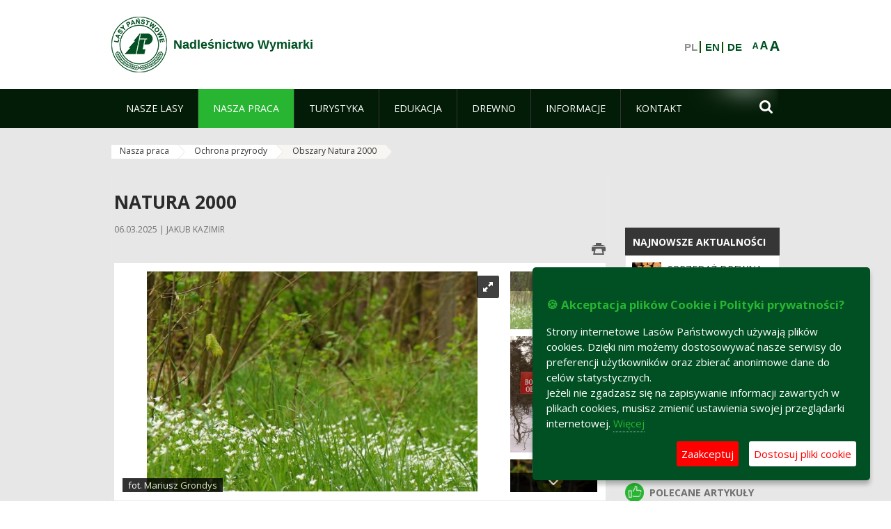

--- FILE ---
content_type: text/html;charset=UTF-8
request_url: https://wymiarki.zielonagora.lasy.gov.pl/obszary-natura-2000?p_p_id=101_INSTANCE_kCS6&p_p_lifecycle=0&p_p_state=normal&p_p_mode=view&p_p_col_id=column-2&p_p_col_pos=1&p_p_col_count=2&_101_INSTANCE_kCS6_struts_action=%2Fasset_publisher%2Fview
body_size: 33527
content:
























































		<!DOCTYPE html>













































































<html class="aui ltr" dir="ltr" lang="pl-PL">

<head>
    <meta http-equiv="X-UA-Compatible" content="IE=11,10,9,Edge" />
    <meta name="viewport" content="width=device-width, initial-scale=1.0" />

    <title>Obszary Natura 2000 - Nadleśnictwo Wymiarki - Lasy Państwowe</title>
    <link href='https://fonts.googleapis.com/css?family=Open+Sans:300,400,700,800&amp;subset=latin,latin-ext' rel='stylesheet' type='text/css'>

    <script type="text/javascript">
        document.createElement('picture');
    </script>
    <script src="https://wymiarki.zielonagora.lasy.gov.pl/nfh-cp-tiles-theme/js/mediaCheck.0.4.6 min.js"></script>
    <script src="https://wymiarki.zielonagora.lasy.gov.pl/nfh-cp-tiles-theme/js/picturefill.3.0.2.min.js" async="async"></script>
    <script src="https://wymiarki.zielonagora.lasy.gov.pl/nfh-cp-tiles-theme/js/jquery-3.1.0.min.js"></script>
    <script src="https://wymiarki.zielonagora.lasy.gov.pl/nfh-cp-tiles-theme/js/jquery-enlightbox.1.1.min.js"></script>
    <script src="https://wymiarki.zielonagora.lasy.gov.pl/nfh-cp-tiles-theme/js/jquery.royalslider.9.5.1.min.js"></script>
    <script src="https://wymiarki.zielonagora.lasy.gov.pl/nfh-cp-tiles-theme/js/js.cookie.2.0.4.js"></script>
    <script src="https://wymiarki.zielonagora.lasy.gov.pl/nfh-cp-tiles-theme/js/jquery.ihavecookies.min.js"></script>
    <script src="https://wymiarki.zielonagora.lasy.gov.pl/nfh-cp-tiles-theme/js/nfh-cp.js"></script>

    <script type="text/javascript">

        var _gaq = _gaq || [];
        _gaq.push(['_setAccount', 'UA-32410790-1']);
        _gaq.push(['_setDomainName', 'lasy.gov.pl']);
        _gaq.push(['_trackPageview']);

        (function() {
            var ga = document.createElement('script'); ga.type = 'text/javascript'; ga.async = true;
            ga.src = ('https:' == document.location.protocol ? 'https://ssl' : 'http://www') + '.google-analytics.com/ga.js';
            var s = document.getElementsByTagName('script')[0]; s.parentNode.insertBefore(ga, s);
        })();


        var options = {
            title: '&#x1F36A; Akceptacja plików Cookie i Polityki prywatności?',
            message: 'Strony internetowe Lasów Państwowych używają plików cookies. Dzięki nim możemy dostosowywać nasze serwisy do preferencji użytkowników oraz zbierać anonimowe dane do celów statystycznych.<br/>Jeżeli nie zgadzasz się na zapisywanie informacji zawartych w plikach cookies, musisz zmienić ustawienia swojej przeglądarki internetowej.',
            delay: 600,
            expires: 700,
            link: '/pliki-cookies',
            onAccept: function(){
                var myPreferences = $.fn.ihavecookies.cookie();
                console.log('Yay! The following preferences were saved...');
                console.log(myPreferences);
            },
            uncheckBoxes: true,
            acceptBtnLabel: 'Zaakceptuj ',
            advancedBtnLabel: 'Dostosuj pliki cookie',
            moreInfoLabel: 'Więcej',
            cookieTypesTitle: 'Wybierz, które pliki cookie akceptujesz',
            fixedCookieTypeLabel: 'Niezbędne',
            fixedCookieTypeDesc: 'Pliki cookie niezbędne do prawidłowego działania portalu.',
            cookieTypes: [
                {
                    type: 'Analityka',
                    value: 'analytics',
                    description: 'Pliki Cookie związane z rejestracja startystyk związanych z odwiedzinami na stronach, typami przeglądarek, itp.'
                }
            ]
        }

        $(document).ready(function() {
            $('body').ihavecookies(options);

            $('#ihavecookiesBtn').on('click', function(){
                $('body').ihavecookies(options, 'reinit');
            });
        });

//        function applyColorScheme(name) {
//            var be = $("body");
//            be.removeClass("cs-base");
//            be.removeClass("cs-contrast");
//            be.addClass(name);
//        }
        function applyFontSize(name) {
            var be = $("body");
            be.removeClass("fs-normal");
            be.removeClass("fs-large");
            be.removeClass("fs-extra-large");
            be.addClass(name);
            $(window).trigger('resize'); // refresh slider
        }
    </script>





























































<meta content="text/html; charset=UTF-8" http-equiv="content-type" />





































































	

	

	

	

	

	



<link href="https://wymiarki.zielonagora.lasy.gov.pl/nfh-cp-tiles-theme/images/favicon.ico" rel="Shortcut Icon" />





	<link href="https&#x3a;&#x2f;&#x2f;wymiarki&#x2e;zielonagora&#x2e;lasy&#x2e;gov&#x2e;pl&#x2f;obszary-natura-2000&#x3f;p_p_id&#x3d;101_INSTANCE_kCS6&#x26;p_p_lifecycle&#x3d;0&#x26;p_p_state&#x3d;normal&#x26;p_p_mode&#x3d;view&#x26;p_p_col_id&#x3d;column-2&#x26;p_p_col_pos&#x3d;1&#x26;p_p_col_count&#x3d;2&#x26;_101_INSTANCE_kCS6_struts_action&#x3d;&#x25;2Fasset_publisher&#x25;2Fview" rel="canonical" />

	

			
				<link href="https&#x3a;&#x2f;&#x2f;wymiarki&#x2e;zielonagora&#x2e;lasy&#x2e;gov&#x2e;pl&#x2f;obszary-natura-2000&#x3f;p_p_id&#x3d;101_INSTANCE_kCS6&#x26;p_p_lifecycle&#x3d;0&#x26;p_p_state&#x3d;normal&#x26;p_p_mode&#x3d;view&#x26;p_p_col_id&#x3d;column-2&#x26;p_p_col_pos&#x3d;1&#x26;p_p_col_count&#x3d;2&#x26;_101_INSTANCE_kCS6_struts_action&#x3d;&#x25;2Fasset_publisher&#x25;2Fview" hreflang="x-default" rel="alternate" />
			

			<link href="https&#x3a;&#x2f;&#x2f;wymiarki&#x2e;zielonagora&#x2e;lasy&#x2e;gov&#x2e;pl&#x2f;obszary-natura-2000&#x3f;p_p_id&#x3d;101_INSTANCE_kCS6&#x26;p_p_lifecycle&#x3d;0&#x26;p_p_state&#x3d;normal&#x26;p_p_mode&#x3d;view&#x26;p_p_col_id&#x3d;column-2&#x26;p_p_col_pos&#x3d;1&#x26;p_p_col_count&#x3d;2&#x26;_101_INSTANCE_kCS6_struts_action&#x3d;&#x25;2Fasset_publisher&#x25;2Fview" hreflang="pl-PL" rel="alternate" />

	

			

			<link href="https&#x3a;&#x2f;&#x2f;wymiarki&#x2e;zielonagora&#x2e;lasy&#x2e;gov&#x2e;pl&#x2f;de&#x2f;obszary-natura-2000&#x3f;p_p_id&#x3d;101_INSTANCE_kCS6&#x26;p_p_lifecycle&#x3d;0&#x26;p_p_state&#x3d;normal&#x26;p_p_mode&#x3d;view&#x26;p_p_col_id&#x3d;column-2&#x26;p_p_col_pos&#x3d;1&#x26;p_p_col_count&#x3d;2&#x26;_101_INSTANCE_kCS6_struts_action&#x3d;&#x25;2Fasset_publisher&#x25;2Fview" hreflang="de-DE" rel="alternate" />

	

			

			<link href="https&#x3a;&#x2f;&#x2f;wymiarki&#x2e;zielonagora&#x2e;lasy&#x2e;gov&#x2e;pl&#x2f;en&#x2f;obszary-natura-2000&#x3f;p_p_id&#x3d;101_INSTANCE_kCS6&#x26;p_p_lifecycle&#x3d;0&#x26;p_p_state&#x3d;normal&#x26;p_p_mode&#x3d;view&#x26;p_p_col_id&#x3d;column-2&#x26;p_p_col_pos&#x3d;1&#x26;p_p_col_count&#x3d;2&#x26;_101_INSTANCE_kCS6_struts_action&#x3d;&#x25;2Fasset_publisher&#x25;2Fview" hreflang="en-GB" rel="alternate" />

	





<link class="lfr-css-file" href="https&#x3a;&#x2f;&#x2f;wymiarki&#x2e;zielonagora&#x2e;lasy&#x2e;gov&#x2e;pl&#x2f;nfh-cp-tiles-theme&#x2f;css&#x2f;aui&#x2e;css&#x3f;browserId&#x3d;other&#x26;themeId&#x3d;nfhcptilestheme_WAR_nfhcptilestheme&#x26;minifierType&#x3d;css&#x26;languageId&#x3d;pl_PL&#x26;b&#x3d;6210&#x26;t&#x3d;1767876198000" rel="stylesheet" type="text/css" />

<link href="&#x2f;html&#x2f;css&#x2f;main&#x2e;css&#x3f;browserId&#x3d;other&#x26;themeId&#x3d;nfhcptilestheme_WAR_nfhcptilestheme&#x26;minifierType&#x3d;css&#x26;languageId&#x3d;pl_PL&#x26;b&#x3d;6210&#x26;t&#x3d;1441787690000" rel="stylesheet" type="text/css" />









	

				<link href="https://wymiarki.zielonagora.lasy.gov.pl/html/portlet/asset_publisher/css/main.css?browserId=other&amp;themeId=nfhcptilestheme_WAR_nfhcptilestheme&amp;minifierType=css&amp;languageId=pl_PL&amp;b=6210&amp;t=1769115918000" rel="stylesheet" type="text/css" />

	

				<link href="https://wymiarki.zielonagora.lasy.gov.pl/html/portlet/journal_content/css/main.css?browserId=other&amp;themeId=nfhcptilestheme_WAR_nfhcptilestheme&amp;minifierType=css&amp;languageId=pl_PL&amp;b=6210&amp;t=1769115918000" rel="stylesheet" type="text/css" />

	

				<link href="https://wymiarki.zielonagora.lasy.gov.pl/nfh-cp-organizations-portlet/css/main.css?browserId=other&amp;themeId=nfhcptilestheme_WAR_nfhcptilestheme&amp;minifierType=css&amp;languageId=pl_PL&amp;b=6210&amp;t=1769115906000" rel="stylesheet" type="text/css" />

	







<script type="text/javascript">
	// <![CDATA[
		var Liferay = {
			Browser: {
				acceptsGzip: function() {
					return true;
				},
				getMajorVersion: function() {
					return 131.0;
				},
				getRevision: function() {
					return "537.36";
				},
				getVersion: function() {
					return "131.0";
				},
				isAir: function() {
					return false;
				},
				isChrome: function() {
					return true;
				},
				isFirefox: function() {
					return false;
				},
				isGecko: function() {
					return true;
				},
				isIe: function() {
					return false;
				},
				isIphone: function() {
					return false;
				},
				isLinux: function() {
					return false;
				},
				isMac: function() {
					return true;
				},
				isMobile: function() {
					return false;
				},
				isMozilla: function() {
					return false;
				},
				isOpera: function() {
					return false;
				},
				isRtf: function() {
					return true;
				},
				isSafari: function() {
					return true;
				},
				isSun: function() {
					return false;
				},
				isWap: function() {
					return false;
				},
				isWapXhtml: function() {
					return false;
				},
				isWebKit: function() {
					return true;
				},
				isWindows: function() {
					return false;
				},
				isWml: function() {
					return false;
				}
			},

			Data: {
				NAV_SELECTOR: '#navigation',

				isCustomizationView: function() {
					return false;
				},

				notices: [
					null

					

					
				]
			},

			ThemeDisplay: {
				
					getLayoutId: function() {
						return "132";
					},
					getLayoutURL: function() {
						return "https://wymiarki.zielonagora.lasy.gov.pl/obszary-natura-2000";
					},
					getParentLayoutId: function() {
						return "128";
					},
					isPrivateLayout: function() {
						return "false";
					},
					isVirtualLayout: function() {
						return false;
					},
				

				getBCP47LanguageId: function() {
					return "pl-PL";
				},
				getCDNBaseURL: function() {
					return "https://wymiarki.zielonagora.lasy.gov.pl";
				},
				getCDNDynamicResourcesHost: function() {
					return "";
				},
				getCDNHost: function() {
					return "";
				},
				getCompanyId: function() {
					return "10097";
				},
				getCompanyGroupId: function() {
					return "20183917";
				},
				getDefaultLanguageId: function() {
					return "pl_PL";
				},
				getDoAsUserIdEncoded: function() {
					return "";
				},
				getLanguageId: function() {
					return "pl_PL";
				},
				getParentGroupId: function() {
					return "1226319";
				},
				getPathContext: function() {
					return "";
				},
				getPathImage: function() {
					return "/image";
				},
				getPathJavaScript: function() {
					return "/html/js";
				},
				getPathMain: function() {
					return "/c";
				},
				getPathThemeImages: function() {
					return "https://wymiarki.zielonagora.lasy.gov.pl/nfh-cp-tiles-theme/images";
				},
				getPathThemeRoot: function() {
					return "/nfh-cp-tiles-theme";
				},
				getPlid: function() {
					return "22124806";
				},
				getPortalURL: function() {
					return "https://wymiarki.zielonagora.lasy.gov.pl";
				},
				getPortletSetupShowBordersDefault: function() {
					return true;
				},
				getScopeGroupId: function() {
					return "1226319";
				},
				getScopeGroupIdOrLiveGroupId: function() {
					return "1226319";
				},
				getSessionId: function() {
					
						
						
							return "";
						
					
				},
				getSiteGroupId: function() {
					return "1226319";
				},
				getURLControlPanel: function() {
					return "/group/control_panel?refererPlid=22124806";
				},
				getURLHome: function() {
					return "https\x3a\x2f\x2fwymiarki\x2ezielonagora\x2elasy\x2egov\x2epl\x2fweb\x2fguest";
				},
				getUserId: function() {
					return "10105";
				},
				getUserName: function() {
					
						
						
							return "";
						
					
				},
				isAddSessionIdToURL: function() {
					return false;
				},
				isFreeformLayout: function() {
					return false;
				},
				isImpersonated: function() {
					return false;
				},
				isSignedIn: function() {
					return false;
				},
				isStateExclusive: function() {
					return false;
				},
				isStateMaximized: function() {
					return false;
				},
				isStatePopUp: function() {
					return false;
				}
			},

			PropsValues: {
				NTLM_AUTH_ENABLED: false
			}
		};

		var themeDisplay = Liferay.ThemeDisplay;

		

		Liferay.AUI = {
			getAvailableLangPath: function() {
				return 'available_languages.jsp?browserId=other&themeId=nfhcptilestheme_WAR_nfhcptilestheme&colorSchemeId=01&minifierType=js&languageId=pl_PL&b=6210&t=1769115908000';
			},
			getCombine: function() {
				return true;
			},
			getComboPath: function() {
				return '/combo/?browserId=other&minifierType=&languageId=pl_PL&b=6210&t=1769115908000&';
			},
			getFilter: function() {
				
					
						return 'min';
					
					
					
				
			},
			getJavaScriptRootPath: function() {
				return '/html/js';
			},
			getLangPath: function() {
				return 'aui_lang.jsp?browserId=other&themeId=nfhcptilestheme_WAR_nfhcptilestheme&colorSchemeId=01&minifierType=js&languageId=pl_PL&b=6210&t=1769115908000';
			},
			getStaticResourceURLParams: function() {
				return '?browserId=other&minifierType=&languageId=pl_PL&b=6210&t=1769115908000';
			}
		};

		Liferay.authToken = '5Bbvp9nI';

		

		Liferay.currentURL = '\x2fobszary-natura-2000\x3fp_p_id\x3d101_INSTANCE_kCS6\x26p_p_lifecycle\x3d0\x26p_p_state\x3dnormal\x26p_p_mode\x3dview\x26p_p_col_id\x3dcolumn-2\x26p_p_col_pos\x3d1\x26p_p_col_count\x3d2\x26_101_INSTANCE_kCS6_struts_action\x3d\x252Fasset_publisher\x252Fview';
		Liferay.currentURLEncoded = '\x252Fobszary-natura-2000\x253Fp_p_id\x253D101_INSTANCE_kCS6\x2526p_p_lifecycle\x253D0\x2526p_p_state\x253Dnormal\x2526p_p_mode\x253Dview\x2526p_p_col_id\x253Dcolumn-2\x2526p_p_col_pos\x253D1\x2526p_p_col_count\x253D2\x2526_101_INSTANCE_kCS6_struts_action\x253D\x25252Fasset_publisher\x25252Fview';
	// ]]>
</script>


	
		
			
				<script src="/html/js/barebone.jsp?browserId=other&amp;themeId=nfhcptilestheme_WAR_nfhcptilestheme&amp;colorSchemeId=01&amp;minifierType=js&amp;minifierBundleId=javascript.barebone.files&amp;languageId=pl_PL&amp;b=6210&amp;t=1769115908000" type="text/javascript"></script>
			
			
		
	
	


<script type="text/javascript">
	// <![CDATA[
		

			

			
				Liferay.Portlet.list = ['101_INSTANCE_1M8a', '101_INSTANCE_x9eK', '101_INSTANCE_kCS6', 'nfhcpfooterarticle1', 'nfhcpfooterarticle2', 'nfhcpfooterarticle3', '82', 'nfhcpdivisions_WAR_nfhcporganizationsportlet', 'nfhcpfooterarticle4', 'nfhcplanguage', 'nfhcpdivisionsmobile_WAR_nfhcporganizationsportlet'];
			
		

		

		
	// ]]>
</script>





	
		

			

			
		
		
	



	
		
		

			

			
		
	










	









	
	<meta property="og:type" content="article">
	<meta property="og:title" content="natura 2000">
	<meta property="og:description" content="Natura 2000 – program utworzenia w krajach Unii Europejskiej wspólnego systemu (sieci) obszarów objętych ochroną przyrody. Podstawą dla tego programu są dwie unijne dyrektywy: Dyrektywa Parlamentu Europejskiego i Rady z dnia 30.11.2009r. ("Dyr. Ptasia") i Dyrektywa Siedliskowa (Habitatowa).">
	
		<meta property="og:image" content="/documents/1226319/23973459/IMG_0768/121bf6d9-6311-4821-8e6d-3a033e5b856b?t=1398174957000">
	






<link class="lfr-css-file" href="https&#x3a;&#x2f;&#x2f;wymiarki&#x2e;zielonagora&#x2e;lasy&#x2e;gov&#x2e;pl&#x2f;nfh-cp-tiles-theme&#x2f;css&#x2f;main&#x2e;css&#x3f;browserId&#x3d;other&#x26;themeId&#x3d;nfhcptilestheme_WAR_nfhcptilestheme&#x26;minifierType&#x3d;css&#x26;languageId&#x3d;pl_PL&#x26;b&#x3d;6210&#x26;t&#x3d;1767876198000" rel="stylesheet" type="text/css" />








	<style type="text/css">

		

			

		

			

				

					

#p_p_id_101_INSTANCE_x9eK_ .portlet {
border-width:;
border-style:
}




				

			

		

			

				

					

#p_p_id_101_INSTANCE_kCS6_ .portlet {
border-width:;
border-style:
}




				

			

		

			

		

			

		

			

		

			

		

			

		

			

		

			

		

			

		

			

		

	</style>



</head>

<body class="cs-base yui3-skin-sam controls-visible signed-out public-page organization-site group-1226319 cz-pklp-app">
    <script type="text/javascript">
        var fs = Cookies.get("fbsFontSize");
        if (fs) {
            applyFontSize(fs);
        }

        function setFontSize(name) {
            // definicja funkcji applyFontSize w head
            applyFontSize(name);
            Cookies.set("fbsFontSize", name);
        }
    </script>

    <a href="#main-content" id="skip-to-content">Przejdź do treści</a>

    


























































































































    <div id="page">

        <header id="header" class="$header_css_class" role="banner">
            <div id="header-table">
                <div id="header-organization">
                    <a href="https://wymiarki.zielonagora.lasy.gov.pl" title="Nadleśnictwo Wymiarki" class="logo">
                        <picture>
                                <!--[if IE 9]><video style="display: none;"><![endif]-->
                                <source srcset="https://wymiarki.zielonagora.lasy.gov.pl/nfh-cp-tiles-theme/images/nfh-cp/logo-80x80.png" media="(max-width: 979px)" />
                                <source srcset="https://wymiarki.zielonagora.lasy.gov.pl/nfh-cp-tiles-theme/images/nfh-cp/logo-80x80.png" media="(min-width: 980px)" />
                                <!--[if IE 9]></video><![endif]-->
                                <img srcset="https://wymiarki.zielonagora.lasy.gov.pl/nfh-cp-tiles-theme/images/nfh-cp/logo-80x80.png" alt="Logo" />
                        </picture>
                    </a>
                    <a href="https://wymiarki.zielonagora.lasy.gov.pl" title="Nadleśnictwo Wymiarki" class="name"><span>Nadleśnictwo Wymiarki</span></a>
                </div>
                <div id="header-banner">
                    <a href="https://www.lasy.gov.pl/" target="_blank"><img alt="Lasy Państwowe" src="https://wymiarki.zielonagora.lasy.gov.pl/nfh-cp-tiles-theme/images/nfh-cp/banner-180x44.png"/></a>
                </div>
                <div id="header-localization">
                    <ul id="header-accessability">
                        <li id="button-normal-font" title="normal-font"><button href="#" onclick="setFontSize('fs-normal');return false;">A</button></li>
                        <li id="button-large-font" title="large-font"><button href="#" onclick="setFontSize('fs-large');return false;">A</button></li>
                        <li id="button-extra-large-font" title="extra-large-font"><button href="#" onclick="setFontSize('fs-extra-large');return false;">A</button></li>
                    </ul>
                    



























































	

	<div class="portlet-boundary portlet-boundary_nfhcplanguage_  portlet-static portlet-static-end portlet-borderless portlet-language " id="p_p_id_nfhcplanguage_" >
		<span id="p_nfhcplanguage"></span>



	
	
	

		


























































	
	
	
	
	

		

		
			
			

				

				<div class="portlet-borderless-container" >
					

					


	<div class="portlet-body">



	
		
			
			
				
					



















































































































































































	

				

				
					
					
						


	
	
		






























































































































	
	

		

			
				
					
						
							<span class="taglib-language-list-text" lang="pl-PL">PL</span>
						
						
					
				
				
			

		

			
				
					
						
						
							<a href="https&#x3a;&#x2f;&#x2f;wymiarki&#x2e;zielonagora&#x2e;lasy&#x2e;gov&#x2e;pl&#x2f;obszary-natura-2000&#x3f;p_auth&#x3d;5Bbvp9nI&#x26;p_p_id&#x3d;nfhcplanguage&#x26;p_p_lifecycle&#x3d;1&#x26;p_p_state&#x3d;normal&#x26;p_p_mode&#x3d;view&#x26;_nfhcplanguage_struts_action&#x3d;&#x25;2Flanguage&#x25;2Fview&#x26;_nfhcplanguage_redirect&#x3d;&#x25;2Fobszary-natura-2000&#x25;3Fp_p_id&#x25;3D101_INSTANCE_kCS6&#x25;26p_p_lifecycle&#x25;3D0&#x25;26p_p_state&#x25;3Dnormal&#x25;26p_p_mode&#x25;3Dview&#x25;26p_p_col_id&#x25;3Dcolumn-2&#x25;26p_p_col_pos&#x25;3D1&#x25;26p_p_col_count&#x25;3D2&#x25;26_101_INSTANCE_kCS6_struts_action&#x25;3D&#x25;252Fasset_publisher&#x25;252Fview&#x26;_nfhcplanguage_languageId&#x3d;en_GB" class="taglib-language-list-text" lang="en-GB" >EN</a>
						
					
				
				
			

		

			
				
					
						
						
							<a href="https&#x3a;&#x2f;&#x2f;wymiarki&#x2e;zielonagora&#x2e;lasy&#x2e;gov&#x2e;pl&#x2f;obszary-natura-2000&#x3f;p_auth&#x3d;5Bbvp9nI&#x26;p_p_id&#x3d;nfhcplanguage&#x26;p_p_lifecycle&#x3d;1&#x26;p_p_state&#x3d;normal&#x26;p_p_mode&#x3d;view&#x26;_nfhcplanguage_struts_action&#x3d;&#x25;2Flanguage&#x25;2Fview&#x26;_nfhcplanguage_redirect&#x3d;&#x25;2Fobszary-natura-2000&#x25;3Fp_p_id&#x25;3D101_INSTANCE_kCS6&#x25;26p_p_lifecycle&#x25;3D0&#x25;26p_p_state&#x25;3Dnormal&#x25;26p_p_mode&#x25;3Dview&#x25;26p_p_col_id&#x25;3Dcolumn-2&#x25;26p_p_col_pos&#x25;3D1&#x25;26p_p_col_count&#x25;3D2&#x25;26_101_INSTANCE_kCS6_struts_action&#x25;3D&#x25;252Fasset_publisher&#x25;252Fview&#x26;_nfhcplanguage_languageId&#x3d;de_DE" class="taglib-language-list-text last" lang="de-DE" >DE</a>
						
					
				
				
			

		

	

	

					
				
			
		
	
	



	</div>

				</div>

				
			
		
	


	







	</div>





                </div>
            </div>
            <div id="header-buttons" role="presentation">
                <a id="header-button-select-organization" href="#" class="button"><span><span>Wybierz nadleśnictwo</span></span></a>
                <a id="header-button-search" href="#" class="button"><span><span class="fa fa-2x">&#xf002;</span><br/><span>Szukaj</span></span></a>
                <a id="header-button-navigation" href="#" class="button"><span><span class="fa fa-2x">&#xf0c9;</span><br/><span>Menu</span></span></a>
            </div>
            <div id="header-divisions" class="open" role="presentation">
                



























































	

	<div class="portlet-boundary portlet-boundary_nfhcpdivisionsmobile_WAR_nfhcporganizationsportlet_  portlet-static portlet-static-end portlet-borderless nfh-divisions-portlet " id="p_p_id_nfhcpdivisionsmobile_WAR_nfhcporganizationsportlet_" >
		<span id="p_nfhcpdivisionsmobile_WAR_nfhcporganizationsportlet"></span>



	
	
	

		

			
				
					


























































	
	
	
	
	

		

		
			
			

				

				<div class="portlet-borderless-container" >
					

					


	<div class="portlet-body">



	
		
			
			
				
					



















































































































































































	

				

				
					
					
						


	

		











































 



<div class="divisions tile-1h">

    <div class="subtitle"><span>Nadleśnictwa i inne</span></div>

    











































































<div class="control-group input-select-wrapper">
	

	

	<select class="aui-field-select"  id="_nfhcpdivisionsmobile_WAR_nfhcporganizationsportlet_divisions"  name="_nfhcpdivisionsmobile_WAR_nfhcporganizationsportlet_divisions"   title="divisions"  >
		

		
        







































































<option class=""    value=""  >


	Wybierz
</option>
        
        







































































<option class=""    value="/web/rdlp_zielonagora"  >


	Regionalna Dyrekcja Lasów Państwowych w Zielonej Górze
</option>
        
        







































































<option class=""    value="/web/babimost1"  >


	Nadleśnictwo Babimost
</option>
        
        







































































<option class=""    value="/web/brzozka1"  >


	Nadleśnictwo Brzózka
</option>
        
        







































































<option class=""    value="/web/bytnica"  >


	Nadleśnictwo Bytnica
</option>
        
        







































































<option class=""    value="/web/1226076"  >


	Nadleśnictwo Cybinka
</option>
        
        







































































<option class=""    value="/web/gubin1"  >


	Nadleśnictwo Gubin
</option>
        
        







































































<option class=""    value="/web/krosno1"  >


	Nadleśnictwo Krosno
</option>
        
        







































































<option class=""    value="/web/krzystkowice1"  >


	Nadleśnictwo Krzystkowice
</option>
        
        







































































<option class=""    value="/web/lipinki1"  >


	Nadleśnictwo Lipinki
</option>
        
        







































































<option class=""    value="/web/lubsko1"  >


	Nadleśnictwo Lubsko
</option>
        
        







































































<option class=""    value="/web/nowa_sol"  >


	Nadleśnictwo Nowa Sól
</option>
        
        







































































<option class=""    value="/web/przytok1"  >


	Nadleśnictwo Przytok
</option>
        
        







































































<option class=""    value="/web/sulechow1"  >


	Nadleśnictwo Sulechów
</option>
        
        







































































<option class=""    value="/web/szprotawa1"  >


	Nadleśnictwo Szprotawa
</option>
        
        







































































<option class=""    value="/web/slawa_slaska"  >


	Nadleśnictwo Sława Śląska
</option>
        
        







































































<option class=""    value="/web/torzym1"  >


	Nadleśnictwo Torzym
</option>
        
        







































































<option class=""    value="/web/wolsztyn1"  >


	Nadleśnictwo Wolsztyn
</option>
        
        







































































<option class=""    value="/web/wymiarki1"  >


	Nadleśnictwo Wymiarki
</option>
        
        







































































<option class=""    value="/web/1226326"  >


	Nadleśnictwo Zielona Góra
</option>
        
        







































































<option class=""    value="/web/swiebodzin1"  >


	Nadleśnictwo Świebodzin
</option>
        
        







































































<option class=""    value="/web/zegan1"  >


	Nadleśnictwo Żagań
</option>
        
        







































































<option class=""    value="/web/otlswiebodzin"  >


	Ośrodek Transportu Leśnego w Świebodzinie
</option>
        
        







































































<option class=""    value="/web/osrodek-lagow"  >


	Ośrodek Wypoczynkowy "Leśnik" w Łagowie
</option>
        
        







































































<option class=""    value="/web/ptl_zielonagora"  >


	Polskie Towarzystwo Leśne oddział Zielona Góra
</option>
        
        







































































<option class=""    value="/web/sport-rdlp-zielona-gora"  >


	Sport RDLP Zielona Góra
</option>
        
        







































































<option class=""    value="/web/sitlid_zielonagora"  >


	Stowarzyszenie Inżynierów i Techników Leśnictwa i Drzewnictwa w Zielonej Górze
</option>
        
    











































































	</select>

	

	
</div>

    <div class="button-holder">
        <a class="button button-go">
            <span class="text">Przejdź</span><span class="icon fa fa-2x">&#xf105;</span>
        </a>
    </div>
</div>

	
	

					
				
			
		
	
	



	</div>

				</div>

				
			
		
	

				
				
			

		

	







	</div>





            </div>
        </header>

        <div id="navigation-top">

<nav class="sort-pages modify-pages" role="navigation">

    <ul aria-label="Strony witryny" role="menubar" class="level-1">

                <li  class=" has-children" id="layout_109" role="presentation">
                    <a tabindex="0" aria-labelledby="layout_109"  href="https&#x3a;&#x2f;&#x2f;wymiarki&#x2e;zielonagora&#x2e;lasy&#x2e;gov&#x2e;pl&#x2f;nasze-lasy"  role="menuitem"><span>























































 Nasze lasy</span></a>
                        <a tabindex="-1" href="#" class="toggle-navigation-button"><span class="fa"></span></a>
                        <ul role="menu" class="level-2">

                                <li  class="" id="layout_110" role="presentation">
                                    <a tabindex="0" aria-labelledby="layout_110" href="https&#x3a;&#x2f;&#x2f;wymiarki&#x2e;zielonagora&#x2e;lasy&#x2e;gov&#x2e;pl&#x2f;lasy-nadlesnictwa"  role="menuitem">Lasy nadleśnictwa </a>
                                </li>

                                <li  class="" id="layout_111" role="presentation">
                                    <a tabindex="0" aria-labelledby="layout_111" href="https&#x3a;&#x2f;&#x2f;wymiarki&#x2e;zielonagora&#x2e;lasy&#x2e;gov&#x2e;pl&#x2f;lasy-regionu"  role="menuitem">Lasy regionu </a>
                                </li>

                                <li  class="" id="layout_236" role="presentation">
                                    <a tabindex="0" aria-labelledby="layout_236" href="https&#x3a;&#x2f;&#x2f;wymiarki&#x2e;zielonagora&#x2e;lasy&#x2e;gov&#x2e;pl&#x2f;polskie-lasy"  role="menuitem">Polskie lasy </a>
                                </li>

                                <li  class="" id="layout_114" role="presentation">
                                    <a tabindex="0" aria-labelledby="layout_114" href="http&#x3a;&#x2f;&#x2f;www&#x2e;lasy&#x2e;gov&#x2e;pl&#x2f;mapa" target="_blank" role="menuitem">Mapa(y) lasów  <span class="hide-accessible">(otwiera nowe okno)</span> </a>
                                </li>

                                <li  class=" last" id="layout_237" role="presentation">
                                    <a tabindex="0" aria-labelledby="layout_237" href="https&#x3a;&#x2f;&#x2f;wymiarki&#x2e;zielonagora&#x2e;lasy&#x2e;gov&#x2e;pl&#x2f;pgl-lasy-panstwowe"  role="menuitem">PGL Lasy Państwowe </a>
                                </li>
                        </ul>
                </li>

                <li aria-selected='true' class="selected has-children" id="layout_115" role="presentation">
                    <a tabindex="0" aria-labelledby="layout_115" aria-haspopup='true' href="https&#x3a;&#x2f;&#x2f;wymiarki&#x2e;zielonagora&#x2e;lasy&#x2e;gov&#x2e;pl&#x2f;nasza-praca"  role="menuitem"><span>























































 Nasza praca</span></a>
                        <a tabindex="-1" href="#" class="toggle-navigation-button"><span class="fa"></span></a>
                        <ul role="menu" class="level-2">

                                <li  class=" has-children" id="layout_116" role="presentation">
                                    <a tabindex="0" aria-labelledby="layout_116" href="https&#x3a;&#x2f;&#x2f;wymiarki&#x2e;zielonagora&#x2e;lasy&#x2e;gov&#x2e;pl&#x2f;o-nadlesnictwie"  role="menuitem">O nadleśnictwie </a>
                                        <a tabindex="-1" href="#" class="toggle-navigation-button"><span class="fa"></span></a>
                                        <ul role="menu" class="level-3">

                                                <li  class="" id="layout_117" role="presentation">
                                                    <a tabindex="0" aria-labelledby="layout_117" href="https&#x3a;&#x2f;&#x2f;wymiarki&#x2e;zielonagora&#x2e;lasy&#x2e;gov&#x2e;pl&#x2f;polozenie"  role="menuitem">Położenie </a>
                                                </li>

                                                <li  class="" id="layout_118" role="presentation">
                                                    <a tabindex="0" aria-labelledby="layout_118" href="https&#x3a;&#x2f;&#x2f;wymiarki&#x2e;zielonagora&#x2e;lasy&#x2e;gov&#x2e;pl&#x2f;galeria-zdjec"  role="menuitem">Galeria zdjęć </a>
                                                </li>

                                                <li  class="" id="layout_119" role="presentation">
                                                    <a tabindex="0" aria-labelledby="layout_119" href="https&#x3a;&#x2f;&#x2f;wymiarki&#x2e;zielonagora&#x2e;lasy&#x2e;gov&#x2e;pl&#x2f;historia"  role="menuitem">Historia </a>
                                                </li>

                                                <li  class="" id="layout_120" role="presentation">
                                                    <a tabindex="0" aria-labelledby="layout_120" href="https&#x3a;&#x2f;&#x2f;wymiarki&#x2e;zielonagora&#x2e;lasy&#x2e;gov&#x2e;pl&#x2f;organizacja-nadlesnictwa"  role="menuitem">Organizacja nadleśnictwa </a>
                                                </li>

                                                <li  class=" last" id="layout_255" role="presentation">
                                                    <a tabindex="0" aria-labelledby="layout_255" href="https&#x3a;&#x2f;&#x2f;wymiarki&#x2e;zielonagora&#x2e;lasy&#x2e;gov&#x2e;pl&#x2f;wspolpraca"  role="menuitem">Współpraca </a>
                                                </li>
                                        </ul>
                                </li>

                                <li  class="" id="layout_121" role="presentation">
                                    <a tabindex="0" aria-labelledby="layout_121" href="https&#x3a;&#x2f;&#x2f;wymiarki&#x2e;zielonagora&#x2e;lasy&#x2e;gov&#x2e;pl&#x2f;projekty-i-fundusze"  role="menuitem">Projekty i fundusze </a>
                                </li>

                                <li  class="" id="layout_122" role="presentation">
                                    <a tabindex="0" aria-labelledby="layout_122" href="https&#x3a;&#x2f;&#x2f;wymiarki&#x2e;zielonagora&#x2e;lasy&#x2e;gov&#x2e;pl&#x2f;zasoby-lesne"  role="menuitem">Zasoby leśne </a>
                                </li>

                                <li  class="" id="layout_123" role="presentation">
                                    <a tabindex="0" aria-labelledby="layout_123" href="https&#x3a;&#x2f;&#x2f;wymiarki&#x2e;zielonagora&#x2e;lasy&#x2e;gov&#x2e;pl&#x2f;hodowla-lasu"  role="menuitem">Hodowla lasu </a>
                                </li>

                                <li  class="" id="layout_124" role="presentation">
                                    <a tabindex="0" aria-labelledby="layout_124" href="https&#x3a;&#x2f;&#x2f;wymiarki&#x2e;zielonagora&#x2e;lasy&#x2e;gov&#x2e;pl&#x2f;ochrona-lasu"  role="menuitem">Ochrona lasu </a>
                                </li>

                                <li  class=" has-children" id="layout_128" role="presentation">
                                    <a tabindex="0" aria-labelledby="layout_128" href="https&#x3a;&#x2f;&#x2f;wymiarki&#x2e;zielonagora&#x2e;lasy&#x2e;gov&#x2e;pl&#x2f;ochrona-przyrody"  role="menuitem">Ochrona przyrody </a>
                                        <a tabindex="-1" href="#" class="toggle-navigation-button"><span class="fa"></span></a>
                                        <ul role="menu" class="level-3">

                                                <li  class="" id="layout_129" role="presentation">
                                                    <a tabindex="0" aria-labelledby="layout_129" href="https&#x3a;&#x2f;&#x2f;wymiarki&#x2e;zielonagora&#x2e;lasy&#x2e;gov&#x2e;pl&#x2f;rezerwaty-przyrody"  role="menuitem">Rezerwaty przyrody </a>
                                                </li>

                                                <li  class="" id="layout_130" role="presentation">
                                                    <a tabindex="0" aria-labelledby="layout_130" href="https&#x3a;&#x2f;&#x2f;wymiarki&#x2e;zielonagora&#x2e;lasy&#x2e;gov&#x2e;pl&#x2f;parki-krajobrazowe"  role="menuitem">Parki krajobrazowe </a>
                                                </li>

                                                <li  class="" id="layout_131" role="presentation">
                                                    <a tabindex="0" aria-labelledby="layout_131" href="https&#x3a;&#x2f;&#x2f;wymiarki&#x2e;zielonagora&#x2e;lasy&#x2e;gov&#x2e;pl&#x2f;obszary-chronionego-krajobrazu"  role="menuitem">Obszary chronionego krajobrazu </a>
                                                </li>

                                                <li aria-selected='true' class="selected" id="layout_132" role="presentation">
                                                    <a tabindex="0" aria-labelledby="layout_132" href="https&#x3a;&#x2f;&#x2f;wymiarki&#x2e;zielonagora&#x2e;lasy&#x2e;gov&#x2e;pl&#x2f;obszary-natura-2000"  role="menuitem">Obszary Natura 2000 </a>
                                                </li>

                                                <li  class="" id="layout_133" role="presentation">
                                                    <a tabindex="0" aria-labelledby="layout_133" href="https&#x3a;&#x2f;&#x2f;wymiarki&#x2e;zielonagora&#x2e;lasy&#x2e;gov&#x2e;pl&#x2f;pomniki-przyrody"  role="menuitem">Pomniki przyrody </a>
                                                </li>

                                                <li  class="" id="layout_134" role="presentation">
                                                    <a tabindex="0" aria-labelledby="layout_134" href="https&#x3a;&#x2f;&#x2f;wymiarki&#x2e;zielonagora&#x2e;lasy&#x2e;gov&#x2e;pl&#x2f;uzytki-ekologiczne"  role="menuitem">Użytki ekologiczne </a>
                                                </li>

                                                <li  class=" last" id="layout_200" role="presentation">
                                                    <a tabindex="0" aria-labelledby="layout_200" href="https&#x3a;&#x2f;&#x2f;wymiarki&#x2e;zielonagora&#x2e;lasy&#x2e;gov&#x2e;pl&#x2f;ochrona-gatunkowa-zwierzat"  role="menuitem">Ochrona gatunkowa zwierząt </a>
                                                </li>
                                        </ul>
                                </li>

                                <li  class="" id="layout_125" role="presentation">
                                    <a tabindex="0" aria-labelledby="layout_125" href="https&#x3a;&#x2f;&#x2f;wymiarki&#x2e;zielonagora&#x2e;lasy&#x2e;gov&#x2e;pl&#x2f;uzytkowanie-lasu"  role="menuitem">Użytkowanie lasu </a>
                                </li>

                                <li  class="" id="layout_126" role="presentation">
                                    <a tabindex="0" aria-labelledby="layout_126" href="https&#x3a;&#x2f;&#x2f;wymiarki&#x2e;zielonagora&#x2e;lasy&#x2e;gov&#x2e;pl&#x2f;urzadzanie-lasu"  role="menuitem">Urządzanie lasu </a>
                                </li>

                                <li  class=" has-children" id="layout_127" role="presentation">
                                    <a tabindex="0" aria-labelledby="layout_127" href="https&#x3a;&#x2f;&#x2f;wymiarki&#x2e;zielonagora&#x2e;lasy&#x2e;gov&#x2e;pl&#x2f;lowiectwo"  role="menuitem">Łowiectwo </a>
                                        <a tabindex="-1" href="#" class="toggle-navigation-button"><span class="fa"></span></a>
                                        <ul role="menu" class="level-3">

                                                <li  class="" id="layout_270" role="presentation">
                                                    <a tabindex="0" aria-labelledby="layout_270" href="https&#x3a;&#x2f;&#x2f;wymiarki&#x2e;zielonagora&#x2e;lasy&#x2e;gov&#x2e;pl&#x2f;sprzedaz-polowan"  role="menuitem">Sprzedaż polowań </a>
                                                </li>

                                                <li  class="" id="layout_276" role="presentation">
                                                    <a tabindex="0" aria-labelledby="layout_276" href="https&#x3a;&#x2f;&#x2f;wymiarki&#x2e;zielonagora&#x2e;lasy&#x2e;gov&#x2e;pl&#x2f;sprzedaz-bezposrednia&#x2e;"  role="menuitem">Sprzedaż bezpośrednia tusz dziczyzny. </a>
                                                </li>

                                                <li  class=" last" id="layout_283" role="presentation">
                                                    <a tabindex="0" aria-labelledby="layout_283" href="https&#x3a;&#x2f;&#x2f;wymiarki&#x2e;zielonagora&#x2e;lasy&#x2e;gov&#x2e;pl&#x2f;internetowa-rezerwacja-polowan"  role="menuitem">Internetowa rezerwacja polowań </a>
                                                </li>
                                        </ul>
                                </li>

                                <li  class="" id="layout_135" role="presentation">
                                    <a tabindex="0" aria-labelledby="layout_135" href="http&#x3a;&#x2f;&#x2f;www&#x2e;zielonagora&#x2e;lasy&#x2e;gov&#x2e;pl&#x2f;certyfikaty" target="_blank" role="menuitem">Certyfikaty  <span class="hide-accessible">(otwiera nowe okno)</span> </a>
                                </li>

                                <li  class=" has-children last" id="layout_202" role="presentation">
                                    <a tabindex="0" aria-labelledby="layout_202" href="https&#x3a;&#x2f;&#x2f;wymiarki&#x2e;zielonagora&#x2e;lasy&#x2e;gov&#x2e;pl&#x2f;szkodnictwo-lesne"  role="menuitem">Szkodnictwo leśne </a>
                                        <a tabindex="-1" href="#" class="toggle-navigation-button"><span class="fa"></span></a>
                                        <ul role="menu" class="level-3">

                                                <li  class="" id="layout_203" role="presentation">
                                                    <a tabindex="0" aria-labelledby="layout_203" href="https&#x3a;&#x2f;&#x2f;wymiarki&#x2e;zielonagora&#x2e;lasy&#x2e;gov&#x2e;pl&#x2f;straz-lesna"  role="menuitem">Straż Leśna </a>
                                                </li>

                                                <li  class=" last" id="layout_204" role="presentation">
                                                    <a tabindex="0" aria-labelledby="layout_204" href="https&#x3a;&#x2f;&#x2f;wymiarki&#x2e;zielonagora&#x2e;lasy&#x2e;gov&#x2e;pl&#x2f;sankcje-i-kary"  role="menuitem">Sankcje i kary </a>
                                                </li>
                                        </ul>
                                </li>
                        </ul>
                </li>

                <li  class=" has-children" id="layout_137" role="presentation">
                    <a tabindex="0" aria-labelledby="layout_137"  href="https&#x3a;&#x2f;&#x2f;wymiarki&#x2e;zielonagora&#x2e;lasy&#x2e;gov&#x2e;pl&#x2f;turystyka"  role="menuitem"><span>























































 Turystyka</span></a>
                        <a tabindex="-1" href="#" class="toggle-navigation-button"><span class="fa"></span></a>
                        <ul role="menu" class="level-2">

                                <li  class="" id="layout_138" role="presentation">
                                    <a tabindex="0" aria-labelledby="layout_138" href="https&#x3a;&#x2f;&#x2f;wymiarki&#x2e;zielonagora&#x2e;lasy&#x2e;gov&#x2e;pl&#x2f;miejsca-i-obiekty"  role="menuitem">Miejsca i obiekty </a>
                                </li>

                                <li  class="" id="layout_139" role="presentation">
                                    <a tabindex="0" aria-labelledby="layout_139" href="https&#x3a;&#x2f;&#x2f;wymiarki&#x2e;zielonagora&#x2e;lasy&#x2e;gov&#x2e;pl&#x2f;warto-zobaczyc"  role="menuitem">Warto zobaczyć </a>
                                </li>

                                <li  class="" id="layout_140" role="presentation">
                                    <a tabindex="0" aria-labelledby="layout_140" href="https&#x3a;&#x2f;&#x2f;czaswlas&#x2e;pl&#x2f;&#x3f;id&#x3d;c81e728d9d4c2f636f067f89cc14862c" target="_blank" role="menuitem">Znajdź na mapie  <span class="hide-accessible">(otwiera nowe okno)</span> </a>
                                </li>

                                <li  class="" id="layout_282" role="presentation">
                                    <a tabindex="0" aria-labelledby="layout_282" href="https&#x3a;&#x2f;&#x2f;wymiarki&#x2e;zielonagora&#x2e;lasy&#x2e;gov&#x2e;pl&#x2f;niemapa"  role="menuitem">Niemapa </a>
                                </li>

                                <li  class="" id="layout_205" role="presentation">
                                    <a tabindex="0" aria-labelledby="layout_205" href="https&#x3a;&#x2f;&#x2f;wymiarki&#x2e;zielonagora&#x2e;lasy&#x2e;gov&#x2e;pl&#x2f;sciezki-konne"  role="menuitem">Szlaki konne </a>
                                </li>

                                <li  class=" has-children" id="layout_238" role="presentation">
                                    <a tabindex="0" aria-labelledby="layout_238" href="https&#x3a;&#x2f;&#x2f;wymiarki&#x2e;zielonagora&#x2e;lasy&#x2e;gov&#x2e;pl&#x2f;pomysly-na-wypoczynek"  role="menuitem">Pomysły na wypoczynek </a>
                                        <a tabindex="-1" href="#" class="toggle-navigation-button"><span class="fa"></span></a>
                                        <ul role="menu" class="level-3">

                                                <li  class="" id="layout_239" role="presentation">
                                                    <a tabindex="0" aria-labelledby="layout_239" href="https&#x3a;&#x2f;&#x2f;wymiarki&#x2e;zielonagora&#x2e;lasy&#x2e;gov&#x2e;pl&#x2f;bieganie"  role="menuitem">Bieganie </a>
                                                </li>

                                                <li  class="" id="layout_240" role="presentation">
                                                    <a tabindex="0" aria-labelledby="layout_240" href="https&#x3a;&#x2f;&#x2f;wymiarki&#x2e;zielonagora&#x2e;lasy&#x2e;gov&#x2e;pl&#x2f;biegi-na-orientacje"  role="menuitem">Biegi na orientację </a>
                                                </li>

                                                <li  class="" id="layout_241" role="presentation">
                                                    <a tabindex="0" aria-labelledby="layout_241" href="https&#x3a;&#x2f;&#x2f;wymiarki&#x2e;zielonagora&#x2e;lasy&#x2e;gov&#x2e;pl&#x2f;geocaching"  role="menuitem">Geocaching </a>
                                                </li>

                                                <li  class="" id="layout_242" role="presentation">
                                                    <a tabindex="0" aria-labelledby="layout_242" href="https&#x3a;&#x2f;&#x2f;wymiarki&#x2e;zielonagora&#x2e;lasy&#x2e;gov&#x2e;pl&#x2f;jazda-konna"  role="menuitem">Jazda konna </a>
                                                </li>

                                                <li  class="" id="layout_243" role="presentation">
                                                    <a tabindex="0" aria-labelledby="layout_243" href="https&#x3a;&#x2f;&#x2f;wymiarki&#x2e;zielonagora&#x2e;lasy&#x2e;gov&#x2e;pl&#x2f;narciarstwo-biegowe"  role="menuitem">Narciarstwo biegowe </a>
                                                </li>

                                                <li  class="" id="layout_244" role="presentation">
                                                    <a tabindex="0" aria-labelledby="layout_244" href="https&#x3a;&#x2f;&#x2f;wymiarki&#x2e;zielonagora&#x2e;lasy&#x2e;gov&#x2e;pl&#x2f;nordic-walking"  role="menuitem">Nordic walking </a>
                                                </li>

                                                <li  class=" last" id="layout_245" role="presentation">
                                                    <a tabindex="0" aria-labelledby="layout_245" href="https&#x3a;&#x2f;&#x2f;wymiarki&#x2e;zielonagora&#x2e;lasy&#x2e;gov&#x2e;pl&#x2f;psie-zaprzegi"  role="menuitem">Psie zaprzęgi </a>
                                                </li>
                                        </ul>
                                </li>

                                <li  class=" has-children" id="layout_272" role="presentation">
                                    <a tabindex="0" aria-labelledby="layout_272" href="https&#x3a;&#x2f;&#x2f;wymiarki&#x2e;zielonagora&#x2e;lasy&#x2e;gov&#x2e;pl&#x2f;program-zanocuj-w-lesie-"  role="menuitem">Program &#034;Zanocuj w lesie&#034; </a>
                                        <a tabindex="-1" href="#" class="toggle-navigation-button"><span class="fa"></span></a>
                                        <ul role="menu" class="level-3">

                                                <li  class=" last" id="layout_274" role="presentation">
                                                    <a tabindex="0" aria-labelledby="layout_274" href="https&#x3a;&#x2f;&#x2f;wymiarki&#x2e;zielonagora&#x2e;lasy&#x2e;gov&#x2e;pl&#x2f;ankieta"  role="menuitem">Ankieta </a>
                                                </li>
                                        </ul>
                                </li>

                                <li  class="" id="layout_275" role="presentation">
                                    <a tabindex="0" aria-labelledby="layout_275" href="https&#x3a;&#x2f;&#x2f;wymiarki&#x2e;zielonagora&#x2e;lasy&#x2e;gov&#x2e;pl&#x2f;zagrozenia-w-lesie"  role="menuitem">Zagrożenia w lesie </a>
                                </li>

                                <li  class=" last" id="layout_279" role="presentation">
                                    <a tabindex="0" aria-labelledby="layout_279" href="https&#x3a;&#x2f;&#x2f;wymiarki&#x2e;zielonagora&#x2e;lasy&#x2e;gov&#x2e;pl&#x2f;szlaki-rowerowe"  role="menuitem">SZLAKI ROWEROWE </a>
                                </li>
                        </ul>
                </li>

                <li  class=" has-children" id="layout_143" role="presentation">
                    <a tabindex="0" aria-labelledby="layout_143"  href="https&#x3a;&#x2f;&#x2f;wymiarki&#x2e;zielonagora&#x2e;lasy&#x2e;gov&#x2e;pl&#x2f;edukacja"  role="menuitem"><span>























































 Edukacja</span></a>
                        <a tabindex="-1" href="#" class="toggle-navigation-button"><span class="fa"></span></a>
                        <ul role="menu" class="level-2">

                                <li  class="" id="layout_149" role="presentation">
                                    <a tabindex="0" aria-labelledby="layout_149" href="https&#x3a;&#x2f;&#x2f;wymiarki&#x2e;zielonagora&#x2e;lasy&#x2e;gov&#x2e;pl&#x2f;obiekty-edukacyjne"  role="menuitem">Obiekty edukacyjne </a>
                                </li>

                                <li  class="" id="layout_150" role="presentation">
                                    <a tabindex="0" aria-labelledby="layout_150" href="https&#x3a;&#x2f;&#x2f;wymiarki&#x2e;zielonagora&#x2e;lasy&#x2e;gov&#x2e;pl&#x2f;oferta-edukacyjna"  role="menuitem">Oferta edukacyjna </a>
                                </li>

                                <li  class=" last" id="layout_281" role="presentation">
                                    <a tabindex="0" aria-labelledby="layout_281" href="https&#x3a;&#x2f;&#x2f;wymiarki&#x2e;zielonagora&#x2e;lasy&#x2e;gov&#x2e;pl&#x2f;standardy-ochrony-maloletnich"  role="menuitem">Standardy ochrony małoletnich </a>
                                </li>
                        </ul>
                </li>

                <li  class=" has-children" id="layout_231" role="presentation">
                    <a tabindex="0" aria-labelledby="layout_231"  href="https&#x3a;&#x2f;&#x2f;wymiarki&#x2e;zielonagora&#x2e;lasy&#x2e;gov&#x2e;pl&#x2f;drewno"  role="menuitem"><span>























































 Drewno</span></a>
                        <a tabindex="-1" href="#" class="toggle-navigation-button"><span class="fa"></span></a>
                        <ul role="menu" class="level-2">

                                <li  class="" id="layout_232" role="presentation">
                                    <a tabindex="0" aria-labelledby="layout_232" href="https&#x3a;&#x2f;&#x2f;wymiarki&#x2e;zielonagora&#x2e;lasy&#x2e;gov&#x2e;pl&#x2f;surowiec-do-wszystkiego"  role="menuitem">Surowiec do wszystkiego </a>
                                </li>

                                <li  class="" id="layout_233" role="presentation">
                                    <a tabindex="0" aria-labelledby="layout_233" href="https&#x3a;&#x2f;&#x2f;wymiarki&#x2e;zielonagora&#x2e;lasy&#x2e;gov&#x2e;pl&#x2f;skad-sie-bierze-drewno"  role="menuitem">Skąd się bierze drewno </a>
                                </li>

                                <li  class="" id="layout_234" role="presentation">
                                    <a tabindex="0" aria-labelledby="layout_234" href="https&#x3a;&#x2f;&#x2f;wymiarki&#x2e;zielonagora&#x2e;lasy&#x2e;gov&#x2e;pl&#x2f;zasady-sprzedazy"  role="menuitem">Zasady sprzedaży </a>
                                </li>

                                <li  class=" last" id="layout_235" role="presentation">
                                    <a tabindex="0" aria-labelledby="layout_235" href="https&#x3a;&#x2f;&#x2f;wymiarki&#x2e;zielonagora&#x2e;lasy&#x2e;gov&#x2e;pl&#x2f;polski-przeboj"  role="menuitem">Polski przebój </a>
                                </li>
                        </ul>
                </li>

                <li  class=" has-children" id="layout_152" role="presentation">
                    <a tabindex="0" aria-labelledby="layout_152"  href="https&#x3a;&#x2f;&#x2f;wymiarki&#x2e;zielonagora&#x2e;lasy&#x2e;gov&#x2e;pl&#x2f;informacje"  role="menuitem"><span>























































 Informacje</span></a>
                        <a tabindex="-1" href="#" class="toggle-navigation-button"><span class="fa"></span></a>
                        <ul role="menu" class="level-2">

                                <li  class="" id="layout_256" role="presentation">
                                    <a tabindex="0" aria-labelledby="layout_256" href="https&#x3a;&#x2f;&#x2f;wymiarki&#x2e;zielonagora&#x2e;lasy&#x2e;gov&#x2e;pl&#x2f;lista-aktualnosci"  role="menuitem">Lista aktualności </a>
                                </li>

                                <li  class="" id="layout_154" role="presentation">
                                    <a tabindex="0" aria-labelledby="layout_154" href="https&#x3a;&#x2f;&#x2f;wymiarki&#x2e;zielonagora&#x2e;lasy&#x2e;gov&#x2e;pl&#x2f;wydarzenia"  role="menuitem">Wydarzenia </a>
                                </li>

                                <li  class="" id="layout_155" role="presentation">
                                    <a tabindex="0" aria-labelledby="layout_155" href="https&#x3a;&#x2f;&#x2f;wymiarki&#x2e;zielonagora&#x2e;lasy&#x2e;gov&#x2e;pl&#x2f;przetargi-zamowienia-zarzadzenia" target="_blank" role="menuitem">Przetargi, zamówienia, zarządzenia  <span class="hide-accessible">(otwiera nowe okno)</span> </a>
                                </li>

                                <li  class="" id="layout_156" role="presentation">
                                    <a tabindex="0" aria-labelledby="layout_156" href="https&#x3a;&#x2f;&#x2f;wymiarki&#x2e;zielonagora&#x2e;lasy&#x2e;gov&#x2e;pl&#x2f;sprzedaz-drewna-choinek-i-sadzonek"  role="menuitem">Sprzedaż drewna, choinek i sadzonek </a>
                                </li>

                                <li  class="" id="layout_265" role="presentation">
                                    <a tabindex="0" aria-labelledby="layout_265" href="https&#x3a;&#x2f;&#x2f;wymiarki&#x2e;zielonagora&#x2e;lasy&#x2e;gov&#x2e;pl&#x2f;regulamin-korzystania-z-drog-lesnych"  role="menuitem">Regulamin korzystania z dróg leśnych </a>
                                </li>

                                <li  class="" id="layout_158" role="presentation">
                                    <a tabindex="0" aria-labelledby="layout_158" href="https&#x3a;&#x2f;&#x2f;wymiarki&#x2e;zielonagora&#x2e;lasy&#x2e;gov&#x2e;pl&#x2f;zagrozenie-pozarowe"  role="menuitem">Zagrożenie pożarowe </a>
                                </li>

                                <li  class="" id="layout_159" role="presentation">
                                    <a tabindex="0" aria-labelledby="layout_159" href="http&#x3a;&#x2f;&#x2f;www&#x2e;lasy&#x2e;gov&#x2e;pl&#x2f;informacje&#x2f;zakazy-wstepu-do-lasow" target="_blank" role="menuitem">Zakazy wstępu do lasu  <span class="hide-accessible">(otwiera nowe okno)</span> </a>
                                </li>

                                <li  class=" has-children" id="layout_246" role="presentation">
                                    <a tabindex="0" aria-labelledby="layout_246" href="https&#x3a;&#x2f;&#x2f;wymiarki&#x2e;zielonagora&#x2e;lasy&#x2e;gov&#x2e;pl&#x2f;faq"  role="menuitem">FAQ </a>
                                        <a tabindex="-1" href="#" class="toggle-navigation-button"><span class="fa"></span></a>
                                        <ul role="menu" class="level-3">

                                                <li  class="" id="layout_247" role="presentation">
                                                    <a tabindex="0" aria-labelledby="layout_247" href="https&#x3a;&#x2f;&#x2f;wymiarki&#x2e;zielonagora&#x2e;lasy&#x2e;gov&#x2e;pl&#x2f;zwierzeta"  role="menuitem">Zwierzęta </a>
                                                </li>

                                                <li  class="" id="layout_248" role="presentation">
                                                    <a tabindex="0" aria-labelledby="layout_248" href="https&#x3a;&#x2f;&#x2f;wymiarki&#x2e;zielonagora&#x2e;lasy&#x2e;gov&#x2e;pl&#x2f;samochod"  role="menuitem">Samochód </a>
                                                </li>

                                                <li  class="" id="layout_249" role="presentation">
                                                    <a tabindex="0" aria-labelledby="layout_249" href="https&#x3a;&#x2f;&#x2f;wymiarki&#x2e;zielonagora&#x2e;lasy&#x2e;gov&#x2e;pl&#x2f;grzyby"  role="menuitem">Grzyby </a>
                                                </li>

                                                <li  class="" id="layout_250" role="presentation">
                                                    <a tabindex="0" aria-labelledby="layout_250" href="https&#x3a;&#x2f;&#x2f;wymiarki&#x2e;zielonagora&#x2e;lasy&#x2e;gov&#x2e;pl&#x2f;drewno1"  role="menuitem">Drewno </a>
                                                </li>

                                                <li  class="" id="layout_251" role="presentation">
                                                    <a tabindex="0" aria-labelledby="layout_251" href="https&#x3a;&#x2f;&#x2f;wymiarki&#x2e;zielonagora&#x2e;lasy&#x2e;gov&#x2e;pl&#x2f;biwakowanie"  role="menuitem">Biwakowanie </a>
                                                </li>

                                                <li  class=" last" id="layout_252" role="presentation">
                                                    <a tabindex="0" aria-labelledby="layout_252" href="https&#x3a;&#x2f;&#x2f;wymiarki&#x2e;zielonagora&#x2e;lasy&#x2e;gov&#x2e;pl&#x2f;bezpieczenstwo"  role="menuitem">Bezpieczeństwo </a>
                                                </li>
                                        </ul>
                                </li>

                                <li  class="" id="layout_230" role="presentation">
                                    <a tabindex="0" aria-labelledby="layout_230" href="http&#x3a;&#x2f;&#x2f;www&#x2e;lasy&#x2e;gov&#x2e;pl&#x2f;informacje&#x2f;oferty-pracy" target="_blank" role="menuitem">Oferty pracy w LP  <span class="hide-accessible">(otwiera nowe okno)</span> </a>
                                </li>

                                <li  class="" id="layout_258" role="presentation">
                                    <a tabindex="0" aria-labelledby="layout_258" href="https&#x3a;&#x2f;&#x2f;wymiarki&#x2e;zielonagora&#x2e;lasy&#x2e;gov&#x2e;pl&#x2f;ochrona-danych-osobowych-rodo-"  role="menuitem">Ochrona Danych Osobowych (RODO) </a>
                                </li>

                                <li  class="" id="layout_267" role="presentation">
                                    <a tabindex="0" aria-labelledby="layout_267" href="https&#x3a;&#x2f;&#x2f;wymiarki&#x2e;zielonagora&#x2e;lasy&#x2e;gov&#x2e;pl&#x2f;klauzula-informacyjna-udodo&#x2e;1"  role="menuitem">Klauzula informacyjna UDODO </a>
                                </li>

                                <li  class="" id="layout_277" role="presentation">
                                    <a tabindex="0" aria-labelledby="layout_277" href="https&#x3a;&#x2f;&#x2f;wymiarki&#x2e;zielonagora&#x2e;lasy&#x2e;gov&#x2e;pl&#x2f;sprzedaz-bezposrednia-tusz-dziczyzny"  role="menuitem">Sprzedaż bezpośrednia tusz dziczyzny </a>
                                </li>

                                <li  class="" id="layout_285" role="presentation">
                                    <a tabindex="0" aria-labelledby="layout_285" href="https&#x3a;&#x2f;&#x2f;wymiarki&#x2e;zielonagora&#x2e;lasy&#x2e;gov&#x2e;pl&#x2f;planowane-prace-gospodarcze-w-biezacym-miesiacu"  role="menuitem">Planowane prace gospodarcze w bieżącym miesiącu </a>
                                </li>

                                <li  class="" id="layout_287" role="presentation">
                                    <a tabindex="0" aria-labelledby="layout_287" href="https&#x3a;&#x2f;&#x2f;wymiarki&#x2e;zielonagora&#x2e;lasy&#x2e;gov&#x2e;pl&#x2f;wsparcie-celow-spolecznie-uzytecznych"  role="menuitem">Wsparcie celów społecznie użytecznych </a>
                                </li>

                                <li  class=" last" id="layout_289" role="presentation">
                                    <a tabindex="0" aria-labelledby="layout_289" href="https&#x3a;&#x2f;&#x2f;wymiarki&#x2e;zielonagora&#x2e;lasy&#x2e;gov&#x2e;pl&#x2f;procedura-antykorupcyjna"  role="menuitem">Procedura antykorupcyjna </a>
                                </li>
                        </ul>
                </li>

                <li  class=" has-children last" id="layout_161" role="presentation">
                    <a tabindex="0" aria-labelledby="layout_161"  href="https&#x3a;&#x2f;&#x2f;wymiarki&#x2e;zielonagora&#x2e;lasy&#x2e;gov&#x2e;pl&#x2f;kontakt"  role="menuitem"><span>























































 Kontakt</span></a>
                        <a tabindex="-1" href="#" class="toggle-navigation-button"><span class="fa"></span></a>
                        <ul role="menu" class="level-2">

                                <li  class="" id="layout_162" role="presentation">
                                    <a tabindex="0" aria-labelledby="layout_162" href="https&#x3a;&#x2f;&#x2f;wymiarki&#x2e;zielonagora&#x2e;lasy&#x2e;gov&#x2e;pl&#x2f;nadlesnictwo"  role="menuitem">Nadleśnictwo </a>
                                </li>

                                <li  class="" id="layout_163" role="presentation">
                                    <a tabindex="0" aria-labelledby="layout_163" href="https&#x3a;&#x2f;&#x2f;wymiarki&#x2e;zielonagora&#x2e;lasy&#x2e;gov&#x2e;pl&#x2f;lesnictwa"  role="menuitem">Leśnictwa </a>
                                </li>

                                <li  class="" id="layout_164" role="presentation">
                                    <a tabindex="0" aria-labelledby="layout_164" href="http&#x3a;&#x2f;&#x2f;www&#x2e;zielonagora&#x2e;lasy&#x2e;gov&#x2e;pl&#x2f;kontakt-regionalna-dyrekcja-lp" target="_blank" role="menuitem">Regionalna Dyrekcja LP  <span class="hide-accessible">(otwiera nowe okno)</span> </a>
                                </li>

                                <li  class="" id="layout_165" role="presentation">
                                    <a tabindex="0" aria-labelledby="layout_165" href="http&#x3a;&#x2f;&#x2f;www&#x2e;lasy&#x2e;gov&#x2e;pl&#x2f;kontakt&#x2f;dyrekcja-generalna-lp" target="_blank" role="menuitem">Dyrekcja Generalna LP  <span class="hide-accessible">(otwiera nowe okno)</span> </a>
                                </li>

                                <li  class="" id="layout_268" role="presentation">
                                    <a tabindex="0" aria-labelledby="layout_268" href="https&#x3a;&#x2f;&#x2f;wymiarki&#x2e;zielonagora&#x2e;lasy&#x2e;gov&#x2e;pl&#x2f;telefony-alarmowe"  role="menuitem">Dla mediów </a>
                                </li>

                                <li  class="" id="layout_269" role="presentation">
                                    <a tabindex="0" aria-labelledby="layout_269" href="https&#x3a;&#x2f;&#x2f;wymiarki&#x2e;zielonagora&#x2e;lasy&#x2e;gov&#x2e;pl&#x2f;telefony-alarmowe1"  role="menuitem">Telefony alarmowe </a>
                                </li>

                                <li  class="" id="layout_271" role="presentation">
                                    <a tabindex="0" aria-labelledby="layout_271" href="https&#x3a;&#x2f;&#x2f;wymiarki&#x2e;zielonagora&#x2e;lasy&#x2e;gov&#x2e;pl&#x2f;telefon-interwencyjny-ws&#x2e;-legow-ptasich"  role="menuitem">Telefon interwencyjny ws. lęgów ptasich </a>
                                </li>

                                <li  class="" id="layout_280" role="presentation">
                                    <a tabindex="0" aria-labelledby="layout_280" href="https&#x3a;&#x2f;&#x2f;wymiarki&#x2e;zielonagora&#x2e;lasy&#x2e;gov&#x2e;pl&#x2f;konsultant-ds&#x2e;-kontaktow-spolecznych"  role="menuitem">Konsultant ds. kontaktów społecznych </a>
                                </li>

                                <li  class=" last" id="layout_284" role="presentation">
                                    <a tabindex="0" aria-labelledby="layout_284" href="https&#x3a;&#x2f;&#x2f;wymiarki&#x2e;zielonagora&#x2e;lasy&#x2e;gov&#x2e;pl&#x2f;sygnalisci"  role="menuitem">Sygnaliści </a>
                                </li>
                        </ul>
                </li>

        <li tabindex="0" class="search">
            <a tabindex="-1" href="#"><span class="fa">&#xf002;</span></a>
            <div class="search-outer">
                <div class="search-inner">
                    







































































































































<form action="https&#x3a;&#x2f;&#x2f;wymiarki&#x2e;zielonagora&#x2e;lasy&#x2e;gov&#x2e;pl&#x2f;obszary-natura-2000&#x3f;p_p_auth&#x3d;uZD04pYz&#x26;p_p_id&#x3d;77&#x26;p_p_lifecycle&#x3d;0&#x26;p_p_state&#x3d;maximized&#x26;p_p_mode&#x3d;view&#x26;_77_struts_action&#x3d;&#x25;2Fjournal_content_search&#x25;2Fsearch&#x26;_77_showListed&#x3d;false" class="form  "  id="fm" method="post" name="fm" >
	

	<input name="formDate" type="hidden" value="1769195201329" />
	












































































	<div class="control-group control-group-inline input-text-wrapper">









	
	
	
	
	
	
	
	

		

		
			
			
			
				<input  class="field lfr-search-keywords"  id="_77_keywords_pczo"    name="_77_keywords"   placeholder="Szukaj..." title="Szukaj zawartości stron" type="text" value=""  size="30"  />
			
		

		
	







	</div>




	












































































	<div class="control-group control-group-inline input-text-wrapper">









	
	
	
	
	
	
	
	

		

		
			
			
			
				<input alt="Szukaj" class="field lfr-search-button"  id="search"    name="search"    title="Szukaj" type="image"   src="https://wymiarki.zielonagora.lasy.gov.pl/nfh-cp-tiles-theme/images/common/search.png" alt="search"  />
			
		

		
	







	</div>















































































	
</form>





                </div>
            </div>
        </li>
    </ul>

</nav>        </div>

        <div id="content">
            <div id="content-inner">
                    <nav id="breadcrumbs">
                    


























































	

























































<ul aria-label="Okruszek chleba" class="breadcrumb breadcrumb-horizontal">
	<li class="first breadcrumb-truncate" title="Nasza praca" ><a href="https://wymiarki.zielonagora.lasy.gov.pl/nasza-praca" >Nasza praca</a><span class="divider">/</span></li><li class="current-parent breadcrumb-truncate" title="Ochrona przyrody" ><a href="https://wymiarki.zielonagora.lasy.gov.pl/ochrona-przyrody" >Ochrona przyrody</a><span class="divider">/</span></li><li class="active last breadcrumb-truncate" title="Obszary Natura 2000" ><a href="https://wymiarki.zielonagora.lasy.gov.pl/obszary-natura-2000" >Obszary Natura 2000</a><span class="divider">/</span></li>
</ul>

                    </nav>
                    







































































































<div class="nfh-cp-75-25-layouttpl" id="main-content" role="main">
            <div class="portlet-layout row-fluid">
            <div class="aui-w75 portlet-column portlet-column-first span9" id="column-1">
                <div class="portlet-dropzone portlet-column-content portlet-column-content-first" id="layout-column_column-1">



























































	

	<div class="portlet-boundary portlet-boundary_101_  portlet-static portlet-static-end portlet-asset-publisher " id="p_p_id_101_INSTANCE_1M8a_" >
		<span id="p_101_INSTANCE_1M8a"></span>



	
	
	

		


























































	
	
	
	
	

		

		
			
				


<!-- portlet_display: com.liferay.portal.theme.PortletDisplay-->
<!-- portlet_title_url: -->
<!-- PortalUtil.getPortalURL: https://wymiarki.zielonagora.lasy.gov.pl-->
<!-- PortalUtil.getLayoutSetFriendlyURL: https://wymiarki.zielonagora.lasy.gov.pl-->




<section class="portlet" id="portlet_101_INSTANCE_1M8a">
	<header class="portlet-topper">
		<h1 class="portlet-title">
				


































































	
	
	
		<span class=""
			
				onmouseover="Liferay.Portal.ToolTip.show(this, 'Wydawca\x20treści')"
			
		>
			
				
				
					
	
		
		
			
				
					
						
							<img id="rjus__column1__0" src="https://wymiarki.zielonagora.lasy.gov.pl/nfh-cp-tiles-theme/images/spacer.png"  alt="" style="background-image: url('https://wymiarki.zielonagora.lasy.gov.pl/sprite/html/icons/_sprite.png'); background-position: 50% -112px; background-repeat: no-repeat; height: 16px; width: 16px;" />
						
						
					
				
				
			
		
	

	
		
		
			<span class="taglib-text hide-accessible">Wydawca treści</span>
		
	

				
			
		</span>
	




 <span class="portlet-title-text">Wydawca treści</span>
		</h1>

		<menu class="portlet-topper-toolbar" id="portlet-topper-toolbar_101_INSTANCE_1M8a" type="toolbar">
				






















































	

	

	

	

	

	

	

	

	

	

	

	

	

	

		

		

		

		

		

		
	

		</menu>
	</header>

	<div class="portlet-content">
		
					<div class=" portlet-content-container" >
						


	<div class="portlet-body">



	
		
			
			
				
					



















































































































































































	

				

				
					
					
						


	
	
		













































































































	

		<div class="lfr-meta-actions add-asset-selector">
			
		</div>

	



<div class="subscribe-action">
	

	
</div>




	






























































	
	
	





<div class="asset-titles full-content">
	<div class="asset-titles-wrapper">
        
            
                
                    




		
			
			
				





		



			























































































































    <div class="asset-metadata">

        

        


    </div>


<div class="asset-full-content  no-title" entry-id="22180324">
	
		












































































































	

	

    

    
        
        
            
        
    

    

    

	<div class="asset-content" id="_101_INSTANCE_1M8a_22180324">
		

		

		
			
			
		































































<div class="journal-content-article">
	
<div id="article-22180320" class="nfh-cp-article">

    <h1 class="title">natura 2000</h1>

    <div class="metadata">06.03.2025 | Jakub Kazimir</div>

    <div class="social-media">
        <div class="addthis_toolbox addthis_default_style">
            <a class="addthis_button_facebook_like" fb:like:layout="button_count"></a>
            <a class="addthis_button_google_plusone" g:plusone:size="medium"></a>
            <a class="addthis_button_tweet"></a>
            <input type="image" alt="Drukuj" src="https://wymiarki.zielonagora.lasy.gov.pl/nfh-cp-tiles-theme/images/nfh-cp/icon-print-20x17.png"                 onclick="Nfhcp.AssetPublisherPortlet.printFullContent('101_INSTANCE_1M8a', '22180320', '', 'natura-2000-1');" class="print"/>
            <script type="text/javascript">var addthis_config = {"data_track_addressbar":true};</script>
            <script type="text/javascript" src="//s7.addthis.com/js/300/addthis_widget.js#pubid=ra-55c31ccb1e1d814d"></script>
        </div>
    </div>













        <div id="gallery-22180320" class="multiple-image-gallery royalSlider rsDefault">
                <a href="/documents/1226319/23973459/IMG_0768/121bf6d9-6311-4821-8e6d-3a033e5b856b?t=1398174957000&width=560" class="rsImg" data-rsbigimg="/documents/1226319/23973459/IMG_0768/121bf6d9-6311-4821-8e6d-3a033e5b856b?t=1398174957000">
                    <img src="/documents/1226319/23973459/IMG_0768/121bf6d9-6311-4821-8e6d-3a033e5b856b?t=1398174957000&width=250" uuid="121bf6d9-6311-4821-8e6d-3a033e5b856b" class="rsTmb" />
                    fot&#x2e;&#x20;Mariusz&#x20;Grondys
                </a>
                <a href="/image/image_gallery?uuid=1f7d7fbb-3f30-4a4a-900e-1eb11be3ed02&groupId=1226319&width=560" class="rsImg" data-rsbigimg="/image/image_gallery?uuid=1f7d7fbb-3f30-4a4a-900e-1eb11be3ed02&groupId=1226319">
                    <img src="/image/image_gallery?uuid=1f7d7fbb-3f30-4a4a-900e-1eb11be3ed02&groupId=1226319&width=250" uuid="1f7d7fbb-3f30-4a4a-900e-1eb11be3ed02" class="rsTmb" />
                    Bory&#x20;Dolnośląskie&#x2c;&#x20;fot&#x2e;&#x20;K&#x2e;Polus
                </a>
                <a href="/image/image_gallery?uuid=2840e221-7e61-4f8f-971c-22c1d2373fd8&groupId=1226319&width=560" class="rsImg" data-rsbigimg="/image/image_gallery?uuid=2840e221-7e61-4f8f-971c-22c1d2373fd8&groupId=1226319">
                    <img src="/image/image_gallery?uuid=2840e221-7e61-4f8f-971c-22c1d2373fd8&groupId=1226319&width=250" uuid="2840e221-7e61-4f8f-971c-22c1d2373fd8" class="rsTmb" />
                    fot&#x2e;&#x20;Mariusz&#x20;Grondys
                </a>
                <a href="/image/image_gallery?uuid=cdbd15de-7cb0-4718-aa44-09994640544d&groupId=1226319&width=560" class="rsImg" data-rsbigimg="/image/image_gallery?uuid=cdbd15de-7cb0-4718-aa44-09994640544d&groupId=1226319">
                    <img src="/image/image_gallery?uuid=cdbd15de-7cb0-4718-aa44-09994640544d&groupId=1226319&width=250" uuid="cdbd15de-7cb0-4718-aa44-09994640544d" class="rsTmb" />
                    fot&#x2e;&#x20;Mariusz&#x20;Grondys
                </a>
                <a href="/image/image_gallery?uuid=c55968a5-0526-4ef0-90cb-6ada706dd669&groupId=1226319&width=560" class="rsImg" data-rsbigimg="/image/image_gallery?uuid=c55968a5-0526-4ef0-90cb-6ada706dd669&groupId=1226319">
                    <img src="/image/image_gallery?uuid=c55968a5-0526-4ef0-90cb-6ada706dd669&groupId=1226319&width=250" uuid="c55968a5-0526-4ef0-90cb-6ada706dd669" class="rsTmb" />
                    fot&#x2e;&#x20;Mariusz&#x20;Grondys
                </a>
        </div>

        <p class="description">Natura 2000 – program utworzenia w krajach Unii Europejskiej wspólnego systemu (sieci) obszarów objętych ochroną przyrody. Podstawą dla tego programu są dwie unijne dyrektywy: Dyrektywa Parlamentu Europejskiego i Rady z dnia 30.11.2009r. ("Dyr. Ptasia") i Dyrektywa Siedliskowa (Habitatowa).</p>

    <div class="content"><p style="text-align: justify;">Celem programu jest zachowanie określonych typów siedlisk przyrodniczych oraz gatunków, które uważa się za cenne i zagrożone w skali całej Europy.</p>

<p style="text-align: center;">Na terenie Nadleśnictwa Wymiarki znajdują się 1 Obszar Dyrektywy Parlamentu Europejskiego i Rady z dnia 30.11.2009r. ("Dyr. Ptasia") oraz 6 Obszarów Dyrektywy Siedliskowej.</p>

<table border="" cellpadding="0" cellspacing="0" width="697">
	<tbody>
		<tr>
			<td style="border-bottom: black 1pt solid; border-left: black 1pt solid; padding-bottom: 0cm; padding-left: 5.4pt; width: 161.35pt; padding-right: 5.4pt; background: #e5dfec; border-top: black 1pt solid; border-right: black 1pt solid; padding-top: 0cm" width="215">
			<div style="text-align: center"><b><font size="2">Nazwa obszaru</font></b></div>

			<div style="text-align: center"><b><font size="2">Natura 2000</font></b></div>
			</td>
			<td style="border-bottom: black 1pt solid; border-left: #ece9d8; padding-bottom: 0cm; padding-left: 5.4pt; width: 70.85pt; padding-right: 5.4pt; background: #e5dfec; border-top: black 1pt solid; border-right: black 1pt solid; padding-top: 0cm" width="94">
			<div style="text-align: center"><b><font size="2">Kod obszaru</font></b></div>
			</td>
			<td style="border-bottom: black 1pt solid; border-left: #ece9d8; padding-bottom: 0cm; padding-left: 5.4pt; width: 127.5pt; padding-right: 5.4pt; background: #e5dfec; border-top: black 1pt solid; border-right: black 1pt solid; padding-top: 0cm" width="170">
			<div style="text-align: center"><b><font size="2">Powierzchnia całkowita obszaru (w ha)</font></b></div>
			</td>
			<td style="border-bottom: black 1pt solid; border-left: #ece9d8; padding-bottom: 0cm; padding-left: 5.4pt; width: 163.1pt; padding-right: 5.4pt; background: #e5dfec; border-top: black 1pt solid; border-right: black 1pt solid; padding-top: 0cm" width="217">
			<div style="text-align: center"><b><font size="2">w tym pow. w zarządzie&nbsp;</font></b><b><font size="2">Nadleśnictwa Wymiarki (w ha)</font></b></div>
			</td>
		</tr>
		<tr>
			<td colspan="4" style="border-bottom: black 1pt solid; border-left: black 1pt solid; padding-bottom: 0cm; padding-left: 5.4pt; width: 522.8pt; padding-right: 5.4pt; background: #d6e3bc; border-top: #ece9d8; border-right: black 1pt solid; padding-top: 0cm" width="697">
			<div style="text-align: center; line-height: 150%"><font size="2">DYREKTYWA PARLAMENTU EUROPEJSKIEGO I RADY<i> ("Dyr. Ptasia")</i></font></div>
			</td>
		</tr>
		<tr>
			<td style="border-bottom: black 1pt solid; border-left: black 1pt solid; padding-bottom: 0cm; background-color: transparent; padding-left: 5.4pt; width: 161.35pt; padding-right: 5.4pt; border-top: #ece9d8; border-right: black 1pt solid; padding-top: 0cm" width="215">
			<div style="text-align: left; line-height: 150%"><font size="2">„Bory Dolnośląskie"</font></div>
			</td>
			<td style="border-bottom: black 1pt solid; border-left: #ece9d8; padding-bottom: 0cm; background-color: transparent; padding-left: 5.4pt; width: 70.85pt; padding-right: 5.4pt; border-top: #ece9d8; border-right: black 1pt solid; padding-top: 0cm" width="94">
			<div style="text-align: center; line-height: 150%"><font size="2">PLB 020005</font></div>
			</td>
			<td style="border-bottom: black 1pt solid; border-left: #ece9d8; padding-bottom: 0cm; background-color: transparent; padding-left: 5.4pt; width: 127.5pt; padding-right: 5.4pt; border-top: #ece9d8; border-right: black 1pt solid; padding-top: 0cm" width="170">
			<div style="text-align: right; line-height: 150%"><font size="2">172093,40</font></div>
			</td>
			<td style="border-bottom: black 1pt solid; border-left: #ece9d8; padding-bottom: 0cm; background-color: transparent; padding-left: 5.4pt; width: 163.1pt; padding-right: 5.4pt; border-top: #ece9d8; border-right: black 1pt solid; padding-top: 0cm" width="217">
			<div style="text-align: right; line-height: 150%"><font size="2">15814</font></div>
			</td>
		</tr>
		<tr>
			<td colspan="4" style="border-bottom: black 1pt solid; border-left: black 1pt solid; padding-bottom: 0cm; padding-left: 5.4pt; width: 522.8pt; padding-right: 5.4pt; background: #f2dbdb; border-top: #ece9d8; border-right: black 1pt solid; padding-top: 0cm" valign="bottom" width="697">
			<div style="text-align: center; line-height: 150%"><font size="2">DYREKTYWA SIEDLISKOWA</font></div>
			</td>
		</tr>
		<tr>
			<td style="border-bottom: black 1pt solid; border-left: black 1pt solid; padding-bottom: 0cm; background-color: transparent; padding-left: 5.4pt; width: 161.35pt; padding-right: 5.4pt; border-top: #ece9d8; border-right: black 1pt solid; padding-top: 0cm" width="215">
			<div style="text-align: left; line-height: 150%"><font size="2">„Wilki nad Nysą"</font></div>
			</td>
			<td style="border-bottom: black 1pt solid; border-left: #ece9d8; padding-bottom: 0cm; background-color: transparent; padding-left: 5.4pt; width: 70.85pt; padding-right: 5.4pt; border-top: #ece9d8; border-right: black 1pt solid; padding-top: 0cm" width="94">
			<div style="text-align: center; line-height: 150%"><font size="2">PLH 080044</font></div>
			</td>
			<td style="border-bottom: black 1pt solid; border-left: #ece9d8; padding-bottom: 0cm; background-color: transparent; padding-left: 5.4pt; width: 127.5pt; padding-right: 5.4pt; border-top: #ece9d8; border-right: black 1pt solid; padding-top: 0cm" width="170">
			<div style="text-align: right; line-height: 150%"><font size="2">12226,90</font></div>
			</td>
			<td style="border-bottom: black 1pt solid; border-left: #ece9d8; padding-bottom: 0cm; background-color: transparent; padding-left: 5.4pt; width: 163.1pt; padding-right: 5.4pt; border-top: #ece9d8; border-right: black 1pt solid; padding-top: 0cm" width="217">
			<div style="text-align: right; line-height: 150%"><font size="2">12090,25</font></div>
			</td>
		</tr>
		<tr>
			<td style="border-bottom: black 1pt solid; border-left: black 1pt solid; padding-bottom: 0cm; background-color: transparent; padding-left: 5.4pt; width: 161.35pt; padding-right: 5.4pt; border-top: #ece9d8; border-right: black 1pt solid; padding-top: 0cm" width="215">
			<div style="text-align: left; line-height: 150%"><font size="2">„Łęgi koło Wymiarek"</font></div>
			</td>
			<td style="border-bottom: black 1pt solid; border-left: #ece9d8; padding-bottom: 0cm; background-color: transparent; padding-left: 5.4pt; width: 70.85pt; padding-right: 5.4pt; border-top: #ece9d8; border-right: black 1pt solid; padding-top: 0cm" width="94">
			<div style="text-align: center; line-height: 150%"><font size="2">PLH 080059</font></div>
			</td>
			<td style="border-bottom: black 1pt solid; border-left: #ece9d8; padding-bottom: 0cm; background-color: transparent; padding-left: 5.4pt; width: 127.5pt; padding-right: 5.4pt; border-top: #ece9d8; border-right: black 1pt solid; padding-top: 0cm" width="170">
			<div style="text-align: right; line-height: 150%"><font size="2">159,20</font></div>
			</td>
			<td style="border-bottom: black 1pt solid; border-left: #ece9d8; padding-bottom: 0cm; background-color: transparent; padding-left: 5.4pt; width: 163.1pt; padding-right: 5.4pt; border-top: #ece9d8; border-right: black 1pt solid; padding-top: 0cm" width="217">
			<div style="text-align: right; line-height: 150%"><font size="2">146,89</font></div>
			</td>
		</tr>
		<tr>
			<td style="border-bottom: black 1pt solid; border-left: black 1pt solid; padding-bottom: 0cm; background-color: transparent; padding-left: 5.4pt; width: 161.35pt; padding-right: 5.4pt; border-top: #ece9d8; border-right: black 1pt solid; padding-top: 0cm" width="215">
			<div style="text-align: left; line-height: 150%"><font size="2">„Przygiełkowiska koło Gozdnicy" </font></div>
			</td>
			<td style="border-bottom: black 1pt solid; border-left: #ece9d8; padding-bottom: 0cm; background-color: transparent; padding-left: 5.4pt; width: 70.85pt; padding-right: 5.4pt; border-top: #ece9d8; border-right: black 1pt solid; padding-top: 0cm" width="94">
			<div style="text-align: center; line-height: 150%"><font size="2">PLH 080055</font></div>
			</td>
			<td style="border-bottom: black 1pt solid; border-left: #ece9d8; padding-bottom: 0cm; background-color: transparent; padding-left: 5.4pt; width: 127.5pt; padding-right: 5.4pt; border-top: #ece9d8; border-right: black 1pt solid; padding-top: 0cm" width="170">
			<div style="text-align: right; line-height: 150%"><font size="2">1767,50</font></div>
			</td>
			<td style="border-bottom: black 1pt solid; border-left: #ece9d8; padding-bottom: 0cm; background-color: transparent; padding-left: 5.4pt; width: 163.1pt; padding-right: 5.4pt; border-top: #ece9d8; border-right: black 1pt solid; padding-top: 0cm" width="217">
			<div style="text-align: right; line-height: 150%"><font size="2">1690,10</font></div>
			</td>
		</tr>
		<tr>
			<td style="border-bottom: black 1pt solid; border-left: black 1pt solid; padding-bottom: 0cm; background-color: transparent; padding-left: 5.4pt; width: 161.35pt; padding-right: 5.4pt; border-top: #ece9d8; border-right: black 1pt solid; padding-top: 0cm" width="215">
			<div style="text-align: left; line-height: 150%"><font size="2">„Pieńska Dolina Nysy Łużyckiej"</font></div>
			</td>
			<td style="border-bottom: black 1pt solid; border-left: #ece9d8; padding-bottom: 0cm; background-color: transparent; padding-left: 5.4pt; width: 70.85pt; padding-right: 5.4pt; border-top: #ece9d8; border-right: black 1pt solid; padding-top: 0cm" width="94">
			<div style="text-align: center; line-height: 150%"><font size="2">PLH 020086</font></div>
			</td>
			<td style="border-bottom: black 1pt solid; border-left: #ece9d8; padding-bottom: 0cm; background-color: transparent; padding-left: 5.4pt; width: 127.5pt; padding-right: 5.4pt; border-top: #ece9d8; border-right: black 1pt solid; padding-top: 0cm" width="170">
			<div style="text-align: right; line-height: 150%"><font size="2">2353,40</font></div>
			</td>
			<td style="border-bottom: black 1pt solid; border-left: #ece9d8; padding-bottom: 0cm; background-color: transparent; padding-left: 5.4pt; width: 163.1pt; padding-right: 5.4pt; border-top: #ece9d8; border-right: black 1pt solid; padding-top: 0cm" width="217">
			<div style="text-align: right; line-height: 150%"><font size="2">434,80</font></div>
			</td>
		</tr>
		<tr>
			<td style="border-bottom: black 1pt solid; border-left: black 1pt solid; padding-bottom: 0cm; background-color: transparent; padding-left: 5.4pt; width: 161.35pt; padding-right: 5.4pt; border-top: #ece9d8; border-right: black 1pt solid; padding-top: 0cm" width="215">
			<div style="text-align: left; line-height: 150%"><font size="2">"Skroda"</font></div>
			</td>
			<td style="border-bottom: black 1pt solid; border-left: #ece9d8; padding-bottom: 0cm; background-color: transparent; padding-left: 5.4pt; width: 70.85pt; padding-right: 5.4pt; border-top: #ece9d8; border-right: black 1pt solid; padding-top: 0cm" width="94">
			<div style="text-align: center; line-height: 150%"><font size="2">PLH 080064</font></div>
			</td>
			<td style="border-bottom: black 1pt solid; border-left: #ece9d8; padding-bottom: 0cm; background-color: transparent; padding-left: 5.4pt; width: 127.5pt; padding-right: 5.4pt; border-top: #ece9d8; border-right: black 1pt solid; padding-top: 0cm" width="170">
			<div style="text-align: right; line-height: 150%"><font size="2">378,62</font></div>
			</td>
			<td style="border-bottom: black 1pt solid; border-left: #ece9d8; padding-bottom: 0cm; background-color: transparent; padding-left: 5.4pt; width: 163.1pt; padding-right: 5.4pt; border-top: #ece9d8; border-right: black 1pt solid; padding-top: 0cm" width="217">
			<div style="text-align: right; line-height: 150%"><font size="2">205,21</font></div>
			</td>
		</tr>
		<tr>
			<td style="border-bottom: black 1pt solid; border-left: black 1pt solid; padding-bottom: 0cm; background-color: transparent; padding-left: 5.4pt; width: 161.35pt; padding-right: 5.4pt; border-top: #ece9d8; border-right: black 1pt solid; padding-top: 0cm" width="215">
			<div style="text-align: left; line-height: 150%"><font size="2">„Łęgi nad Nysą Łużycką"</font></div>
			</td>
			<td style="border-bottom: black 1pt solid; border-left: #ece9d8; padding-bottom: 0cm; background-color: transparent; padding-left: 5.4pt; width: 70.85pt; padding-right: 5.4pt; border-top: #ece9d8; border-right: black 1pt solid; padding-top: 0cm" width="94">
			<div style="text-align: center; line-height: 150%"><font size="2">PLH 080038</font></div>
			</td>
			<td style="border-bottom: black 1pt solid; border-left: #ece9d8; padding-bottom: 0cm; background-color: transparent; padding-left: 5.4pt; width: 127.5pt; padding-right: 5.4pt; border-top: #ece9d8; border-right: black 1pt solid; padding-top: 0cm" width="170">
			<div style="text-align: right; line-height: 150%"><font size="2">449,90</font></div>
			</td>
			<td style="border-bottom: black 1pt solid; border-left: #ece9d8; padding-bottom: 0cm; background-color: transparent; padding-left: 5.4pt; width: 163.1pt; padding-right: 5.4pt; border-top: #ece9d8; border-right: black 1pt solid; padding-top: 0cm" width="217">
			<div style="text-align: right; line-height: 150%"><font size="2">216,98</font></div>
			</td>
		</tr>
	</tbody>
</table>

<p>&nbsp;</p>

<p><strong>Pod tym linkiem znajdziesz dokładne informacje o obszarach (SDF-y) oraz ich lokalizacje.</strong></p>

<p><strong><a href="http://natura2000.gdos.gov.pl/datafiles">http://natura2000.gdos.gov.pl/datafiles</a></strong></p></div>

</div>
</div>



		

		

		

		

		

		<br />

		

		
	</div>


</div>








			
		


                
                
            

            
        
	</div>
</div>



	

					
				
			
		
	
	



	</div>

					</div>
				
	</div>
</section>
			
			
		
	


	







	</div>




</div>
            </div>
            <div class="aui-w25 portlet-column portlet-column-last span3" id="column-2">
                <div class="portlet-dropzone portlet-column-content portlet-column-content-last" id="layout-column_column-2">



























































	

	<div class="portlet-boundary portlet-boundary_101_  portlet-static portlet-static-end portlet-asset-publisher najnowsze-aktualnosci" id="p_p_id_101_INSTANCE_x9eK_" >
		<span id="p_101_INSTANCE_x9eK"></span>



	
	
	

		


























































	
	
	
	
	

		

		
			
				


<!-- portlet_display: com.liferay.portal.theme.PortletDisplay-->
<!-- portlet_title_url: -->
<!-- PortalUtil.getPortalURL: https://wymiarki.zielonagora.lasy.gov.pl-->
<!-- PortalUtil.getLayoutSetFriendlyURL: https://wymiarki.zielonagora.lasy.gov.pl-->




<section class="portlet" id="portlet_101_INSTANCE_x9eK">
	<header class="portlet-topper">
		<h1 class="portlet-title">
				


































































	
	
	
		<span class=""
			
				onmouseover="Liferay.Portal.ToolTip.show(this, 'Najnowsze\x20aktualności')"
			
		>
			
				
				
					
	
		
		
			
				
					
						
							<img id="owel__column2__0" src="https://wymiarki.zielonagora.lasy.gov.pl/nfh-cp-tiles-theme/images/spacer.png"  alt="" style="background-image: url('https://wymiarki.zielonagora.lasy.gov.pl/sprite/html/icons/_sprite.png'); background-position: 50% -112px; background-repeat: no-repeat; height: 16px; width: 16px;" />
						
						
					
				
				
			
		
	

	
		
		
			<span class="taglib-text hide-accessible">Najnowsze aktualności</span>
		
	

				
			
		</span>
	




 <span class="portlet-title-text">Najnowsze aktualności</span>
		</h1>

		<menu class="portlet-topper-toolbar" id="portlet-topper-toolbar_101_INSTANCE_x9eK" type="toolbar">
				






















































	

	

	

	

	

	

	

	

	

	

	

	

	

	

		

		

		

		

		

		
	

		</menu>
	</header>

	<div class="portlet-content">
		
					<div class=" portlet-content-container" >
						


	<div class="portlet-body">



	
		
			
			
				
					



















































































































































































	

				

				
					
					
						


	
	
		













































































































	

		<div class="lfr-meta-actions add-asset-selector">
			
		</div>

	



<div class="subscribe-action">
	

	
</div>




	






























































	
	
	





<div class="asset-titles news-title-small">
	<div class="asset-titles-wrapper">
        
            
                
                    




		
			
			
				





		



			












































































































    
        
        
        
             
    



    <div class="news-title-small-item">
        













































































































        
            <div class="tile"><img alt="Sprzedaż drewna - cennik detaliczny drewna na 2025 r." src='/documents/1226319/24001605/IMG_0103/d921ed90-0344-4f7c-9098-dd11e024f069?t=1398258987000&width=42'/></div>
        

        

        <h2 class="asset-title">
            
                
                    <a href="https://wymiarki.zielonagora.lasy.gov.pl/obszary-natura-2000/-/asset_publisher/x9eK/content/cennik-detaliczny-drewna">Sprzedaż drewna - cennik detaliczny drewna na 2025 r.</a>
                
                
            
        </h2>
    </div>
    
	






		



			












































































































    
        
        
        
             
    



    <div class="news-title-small-item">
        













































































































        
            <div class="tile"><img alt="Weź udział w ankiecie dotyczącej programu „Zanocuj w lesie”" src='/documents/1226319/53080474/Hamak+z+tarpem+jesieni%C4%85/844d0dd7-4b60-c052-e538-95496d7577fd?t=1764596571217&width=42'/></div>
        

        

        <h2 class="asset-title">
            
                
                    <a href="https://wymiarki.zielonagora.lasy.gov.pl/obszary-natura-2000/-/asset_publisher/x9eK/content/wez-udzial-w-ankiecie-dotyczacej-programu-zanocuj-w-lesie-">Weź udział w ankiecie dotyczącej programu „Zanocuj w lesie”</a>
                
                
            
        </h2>
    </div>
    
	






		



			












































































































    
        
        
        
             
    



    <div class="news-title-small-item">
        













































































































        
            <div class="tile"><img alt="KOMUNIKAT" src='/image/journal/article?img_id=53042430&t=1763993971700&width=42'/></div>
        

        

        <h2 class="asset-title">
            
                
                    <a href="https://wymiarki.zielonagora.lasy.gov.pl/obszary-natura-2000/-/asset_publisher/x9eK/content/komunik-2">KOMUNIKAT</a>
                
                
            
        </h2>
    </div>
    
	






		



			












































































































    
        
        
        
             
    



    <div class="news-title-small-item">
        













































































































        
            <div class="tile"><img alt="Zanocuj w lesie" src='/documents/1226319/40786713/1.jpg/16c7b7c3-4544-a175-8c4d-68e61c1358cc?t=1619765507316&width=42'/></div>
        

        

        <h2 class="asset-title">
            
                
                    <a href="https://wymiarki.zielonagora.lasy.gov.pl/obszary-natura-2000/-/asset_publisher/x9eK/content/zanocuj-w-lesie">Zanocuj w lesie</a>
                
                
            
        </h2>
    </div>
    
	






		



			












































































































    
        
        
        
             
    



    <div class="news-title-small-item">
        













































































































        
            <div class="tile"><img alt="ZARDZEWIAŁA ŚMIERĆ" src='/documents/1226319/52781600/Zardzewia%C5%82a+%C5%9Bmier%C4%87/c139921d-5032-5d51-f4c3-4f39b8e76534?t=1759915736466&width=42'/></div>
        

        

        <h2 class="asset-title">
            
                
                    <a href="https://wymiarki.zielonagora.lasy.gov.pl/obszary-natura-2000/-/asset_publisher/x9eK/content/zardzewiala-smierc">ZARDZEWIAŁA ŚMIERĆ</a>
                
                
            
        </h2>
    </div>
    
	
		<div class="final-separator"><!-- --></div>
	





			
		


                
                
            

            
        
	</div>
</div>



	

					
				
			
		
	
	



	</div>

					</div>
				
	</div>
</section>
			
			
		
	


	







	</div>
































































	

	<div class="portlet-boundary portlet-boundary_101_  portlet-static portlet-static-end portlet-asset-publisher polecane-artykuly" id="p_p_id_101_INSTANCE_kCS6_" >
		<span id="p_101_INSTANCE_kCS6"></span>



	
	
	

		


























































	
	
	
	
	

		

		
			
				


<!-- portlet_display: com.liferay.portal.theme.PortletDisplay-->
<!-- portlet_title_url: -->
<!-- PortalUtil.getPortalURL: https://wymiarki.zielonagora.lasy.gov.pl-->
<!-- PortalUtil.getLayoutSetFriendlyURL: https://wymiarki.zielonagora.lasy.gov.pl-->




<section class="portlet" id="portlet_101_INSTANCE_kCS6">
	<header class="portlet-topper">
		<h1 class="portlet-title">
				


































































	
	
	
		<span class=""
			
				onmouseover="Liferay.Portal.ToolTip.show(this, 'Polecane\x20artykuły')"
			
		>
			
				
				
					
	
		
		
			
				
					
						
							<img id="bvrs__column2__1" src="https://wymiarki.zielonagora.lasy.gov.pl/nfh-cp-tiles-theme/images/spacer.png"  alt="" style="background-image: url('https://wymiarki.zielonagora.lasy.gov.pl/sprite/html/icons/_sprite.png'); background-position: 50% -112px; background-repeat: no-repeat; height: 16px; width: 16px;" />
						
						
					
				
				
			
		
	

	
		
		
			<span class="taglib-text hide-accessible">Polecane artykuły</span>
		
	

				
			
		</span>
	




 <span class="portlet-title-text">Polecane artykuły</span>
		</h1>

		<menu class="portlet-topper-toolbar" id="portlet-topper-toolbar_101_INSTANCE_kCS6" type="toolbar">
				






















































	

	

	

	

	

	

	

	

	

	

	

	

	

	

		

		

		

		

		

		
	

		</menu>
	</header>

	<div class="portlet-content">
		
					<div class=" portlet-content-container" >
						


	<div class="portlet-body">



	
		
			
			
				
					



















































































































































































	

				

				
					
					
						


	
	
		













































































































	

		<div class="lfr-meta-actions add-asset-selector">
			
		</div>

	



<div class="subscribe-action">
	

	
</div>




	






























































	
	
	





<div class="asset-titles recommended-220x125-tiles">
	<div class="asset-titles-wrapper">
        
            
                
                    




		
			
			
				





		



			

















































































































    
        
        
               
        
        
    

    

    
        <div class="article-abstract">
            <div class="recommended-220x125-tile">
                
                    <img alt="Warto zobaczyć" src='/documents/1226319/23983098/DSC00611+-+Kopia/48cc0c9c-9e38-45d3-8638-4a92eee610e1?t=1393569369000&width=220'/>
                
                
                <div class="summary">
                    












































































































                    <h2 class="article-title">
                        
                            
                                <a href="https://wymiarki.zielonagora.lasy.gov.pl/obszary-natura-2000/-/asset_publisher/kCS6/content/warto-zobaczyc-1" rel="nofollow">Warto zobaczyć</a>
                            
                            
                        
                    </h2>
                    <span class="article-summary">
                    
                        <div class="asset-summary-text">
                        
                            
                                <a href="https://wymiarki.zielonagora.lasy.gov.pl/obszary-natura-2000/-/asset_publisher/kCS6/content/warto-zobaczyc-1">Nadleśnictwo Wymiarki ze względu na niepowtarzalną charakterystykę przyrodniczo - krajobrazową jest bardzo atrakcyjnym miejscem wypoczynku i turystyki wielu Polaków.</a>
                            
                            
                        
                        </div>
                    
                    
                    </span>
                </div>
            </div>
        </div>
    

        
	







		



			

















































































































    
        
        
               
        
        
    

    

    
        <div class="article-abstract">
            <div class="recommended-220x125-tile">
                
                    <img alt="Sprzedaż drewna - cennik detaliczny drewna na 2025 r." src='/documents/1226319/24001605/IMG_0103/d921ed90-0344-4f7c-9098-dd11e024f069?t=1398258987000&width=220'/>
                
                
                <div class="summary">
                    












































































































                    <h2 class="article-title">
                        
                            
                                <a href="https://wymiarki.zielonagora.lasy.gov.pl/obszary-natura-2000/-/asset_publisher/kCS6/content/cennik-detaliczny-drewna" rel="nofollow">Sprzedaż drewna - cennik detaliczny drewna na 2025 r.</a>
                            
                            
                        
                    </h2>
                    <span class="article-summary">
                    
                        <div class="asset-summary-text">
                        
                            
                                <a href="https://wymiarki.zielonagora.lasy.gov.pl/obszary-natura-2000/-/asset_publisher/kCS6/content/cennik-detaliczny-drewna">Sprzedaż drewna prowadzona jest w oparciu o regulamin sprzedaży detalicznej drewna w biurze nadleśnictwa i siedzibach leśnictw.</a>
                            
                            
                        
                        </div>
                    
                    
                    </span>
                </div>
            </div>
        </div>
    

        
	







		



			

















































































































    
        
        
               
        
        
    

    

    
        <div class="article-abstract">
            <div class="recommended-220x125-tile">
                
                    <img alt="łowiectwo" src='/documents/1226319/37598282/Obraz9.png/90dc27a0-7530-3f28-5a27-1a65a03ca15e?t=1582286197264&width=220'/>
                
                
                <div class="summary">
                    












































































































                    <h2 class="article-title">
                        
                            
                                <a href="https://wymiarki.zielonagora.lasy.gov.pl/obszary-natura-2000/-/asset_publisher/kCS6/content/lowiectwo-1" rel="nofollow">łowiectwo</a>
                            
                            
                        
                    </h2>
                    <span class="article-summary">
                    
                        <div class="asset-summary-text">
                        
                            
                                <a href="https://wymiarki.zielonagora.lasy.gov.pl/obszary-natura-2000/-/asset_publisher/kCS6/content/lowiectwo-1">W lasach Nadleśnictwa prowadzi się również gospodarowanie zwierzyną. Na terenie N-ctwa leżą cztery obwody łowieckie, z których dwa o łącznej pow. blisko 22,5 tyś. ha stanowią Ośrodek Hodowli...</a>
                            
                            
                        
                        </div>
                    
                    
                    </span>
                </div>
            </div>
        </div>
    

        
	







		



			

















































































































    
        
        
               
        
        
    

    

    
        <div class="article-abstract">
            <div class="recommended-220x125-tile">
                
                    <img alt="użytki ekologiczne" src='/documents/1226319/23974553/zdj%C4%99cie-1/1664f89e-d3bb-453a-bbbf-9c5760b64a9a?t=1430302323000&width=220'/>
                
                
                <div class="summary">
                    












































































































                    <h2 class="article-title">
                        
                            
                                <a href="https://wymiarki.zielonagora.lasy.gov.pl/obszary-natura-2000/-/asset_publisher/kCS6/content/uzytki-ekologiczne-1" rel="nofollow">użytki ekologiczne</a>
                            
                            
                        
                    </h2>
                    <span class="article-summary">
                    
                        <div class="asset-summary-text">
                        
                            
                                <a href="https://wymiarki.zielonagora.lasy.gov.pl/obszary-natura-2000/-/asset_publisher/kCS6/content/uzytki-ekologiczne-1">Użytkami ekologicznymi są zasługujące na ochronę pozostałości ekosystemów mających znaczenie dla zachowania różnorodności biologicznej - naturalne zbiorniki wodne, śródpolne i śródleśne oczka...</a>
                            
                            
                        
                        </div>
                    
                    
                    </span>
                </div>
            </div>
        </div>
    

        
	







		



			

















































































































    
        
        
               
        
        
    

    

    
        <div class="article-abstract">
            <div class="recommended-220x125-tile">
                
                    <img alt="Szlaki konne" src='/documents/1226319/24160079/phoca_thumb_l_szlak-konny5/8a2cb976-5a25-489b-8c79-ada70ae04cd1?t=1393582982000'/>
                
                
                <div class="summary">
                    












































































































                    <h2 class="article-title">
                        
                            
                                <a href="https://wymiarki.zielonagora.lasy.gov.pl/obszary-natura-2000/-/asset_publisher/kCS6/content/szlaki-konne-1" rel="nofollow">Szlaki konne</a>
                            
                            
                        
                    </h2>
                    <span class="article-summary">
                    
                        <div class="asset-summary-text">
                        
                            
                                <a href="https://wymiarki.zielonagora.lasy.gov.pl/obszary-natura-2000/-/asset_publisher/kCS6/content/szlaki-konne-1">Turystyka konna od kilkunastu lat przeżywa renesans i staje się nie tylko sposobem na aktywny wypoczynek. Okazuje się bowiem, że w ofercie wypoczynkowej tworzonej pod oczekiwania współczesnego...</a>
                            
                            
                        
                        </div>
                    
                    
                    </span>
                </div>
            </div>
        </div>
    

        
	
		<div class="final-separator"><!-- --></div>
	






			
		


                
                
            

            
        
	</div>
</div>



	

					
				
			
		
	
	



	</div>

					</div>
				
	</div>
</section>
			
			
		
	


	







	</div>




</div>
            </div>
        </div>
	</div>





	





<form action="#" id="hrefFm" method="post" name="hrefFm">
	<span></span>
</form>
            </div>
        </div>

        <footer id="footer" role="contentinfo">
            <div id="footer-inner">
                <div id="footer-column-1">
                    <img src="https://wymiarki.zielonagora.lasy.gov.pl/nfh-cp-tiles-theme/images/nfh-cp/logo-white-146x146.png" alt="Lasy Państwowe" />
                </div>
                <div id="footer-column-2">
                    



























































	

	<div class="portlet-boundary portlet-boundary_nfhcpfooterarticle1_  portlet-static portlet-static-end portlet-borderless portlet-journal-content " id="p_p_id_nfhcpfooterarticle1_" >
		<span id="p_nfhcpfooterarticle1"></span>



	
	
	

		


























































	
	
	
	
	

		

		
			
			

				

				<div class="portlet-borderless-container" >
					

					


	<div class="portlet-body">



	
		
			
			
				
					



















































































































































































	

				

				
					
					
						


	
	
		
































































	
	

		

		
			
			

				

				
					

						

						

						<div class="journal-content-article">
							<h3>KONTAKT:</h3>

<p><strong>Nadleśnictwo Wymiarki</strong></p>

<p>ul. Łąkowa 1<br />
68-131 Wymiarki<br />
tel. +48 68 360 40 06<br />
fax +48 68 360 40 17</p>

<p><a href="mailto:wymiarki@zielonagora.lasy.gov.pl">wymiarki@zielonagora.lasy.gov.pl</a></p>

<p>&nbsp;</p>
						</div>

						
					
					
				
			
		
	




	




	
		<div class="entry-links">
			































































		</div>
	

	

	

	

					
				
			
		
	
	



	</div>

				</div>

				
			
		
	


	







	</div>





                </div>
                <div id="footer-column-3">
                    



























































	

	<div class="portlet-boundary portlet-boundary_nfhcpfooterarticle2_  portlet-static portlet-static-end portlet-borderless portlet-journal-content " id="p_p_id_nfhcpfooterarticle2_" >
		<span id="p_nfhcpfooterarticle2"></span>



	
	
	

		


























































	
	
	
	
	

		

		
			
			

				

				<div class="portlet-borderless-container" >
					

					


	<div class="portlet-body">



	
		
			
			
				
					



















































































































































































	

				

				
					
					
						


	
	
		
































































	
	

		

		
			
			

				

				
					

						

						

						<div class="journal-content-article">
							<p><a href="https://www.facebook.com/profile.php?id=61576944944709"><img alt="" src="[data-uri]" /></a></p>

<p><a href="https://www.youtube.com/channel/UCAG-dVL7TYJQVDduRRHmmaA"><img alt="" src="[data-uri]" />- RDLP ZG</a></p>

<p>&nbsp;</p>

<p><a href="https://www.youtube.com/@Nadle%C5%9BnictwoWymiarki"><img alt="" src="[data-uri]" />- NADLEŚNICTWO WYMIARKI</a></p>
						</div>

						
					
					
				
			
		
	




	




	
		<div class="entry-links">
			































































		</div>
	

	

	

	

					
				
			
		
	
	



	</div>

				</div>

				
			
		
	


	







	</div>





                </div>
                <div id="footer-column-4">
                    



























































	

	<div class="portlet-boundary portlet-boundary_nfhcpfooterarticle3_  portlet-static portlet-static-end portlet-borderless portlet-journal-content " id="p_p_id_nfhcpfooterarticle3_" >
		<span id="p_nfhcpfooterarticle3"></span>



	
	
	

		


























































	
	
	
	
	

		

		
			
			

				

				<div class="portlet-borderless-container" >
					

					


	<div class="portlet-body">



	
		
			
			
				
					



















































































































































































	

				

				
					
					
						


	
	
		
































































	
	

		

		
			
			

				

				
					

						

						

						<div class="journal-content-article">
							<p>&nbsp;<a href="https://www.gov.pl/web/klimat"><img alt="" src="[data-uri]" /></a></p>

<p><a href="https://www.gov.pl/web/nadlesnictwo-wymiarki" target="_blank"><img alt="Biuletyn Informacji Publicznej" src="/nfh-cp-tiles-theme/images/nfh-cp//icon-pib-151x41.png" title="Biuletyn Informacji Publicznej" /></a></p>
						</div>

						
					
					
				
			
		
	




	




	
		<div class="entry-links">
			































































		</div>
	

	

	

	

					
				
			
		
	
	



	</div>

				</div>

				
			
		
	


	







	</div>





                    <div id="footer-powered-by">
                        <a href="https://www.tsi.com.pl" rel="external" target="_blank">Liferay</a> Portal by TSI
                    </div>
                </div>
            </div>
            <div id="footer-accesibility-declaration">
                <a href="https://wymiarki.zielonagora.lasy.gov.pl/deklaracja-dostepnosci">Deklaracja dostępności</a>
            </div>
        </footer>
            <div id="additional-footer">
                <div id="additional-footer-inner">
                    



























































	

	<div class="portlet-boundary portlet-boundary_nfhcpfooterarticle4_  portlet-static portlet-static-end portlet-borderless portlet-journal-content " id="p_p_id_nfhcpfooterarticle4_" >
		<span id="p_nfhcpfooterarticle4"></span>



	
	
	

		


























































	
	
	
	
	

		

		
			
			

				

				<div class="portlet-borderless-container" >
					

					


	<div class="portlet-body">



	
		
			
			
				
					



















































































































































































	

				

				
					
					
						


	
	
		
































































	
	

		

		
			
			

				

				
					

						

						

						<div class="journal-content-article">
							
						</div>

						
					
					
				
			
		
	




	




	
		<div class="entry-links">
			































































		</div>
	

	

	

	

					
				
			
		
	
	



	</div>

				</div>

				
			
		
	


	







	</div>





                </div>
            </div>
    </div>

    





























































    


	


















































	



















































	









	









	

				<script src="https://wymiarki.zielonagora.lasy.gov.pl/nfh-cp-organizations-portlet/js/main.js?browserId=other&amp;minifierType=js&amp;languageId=pl_PL&amp;b=6210&amp;t=1769115906000" type="text/javascript"></script>

	











<script type="text/javascript">
// <![CDATA[

	Liferay.Util.addInputFocus();

	

	
		
		

			

			
		
	

// ]]>
</script>

















	

	

		

		
	


<script type="text/javascript">
// <![CDATA[

	Liferay.Portlet.onLoad(
		{
			canEditTitle: false,
			columnPos: 0,
			isStatic: 'end',
			namespacedId: 'p_p_id_101_INSTANCE_x9eK_',
			portletId: '101_INSTANCE_x9eK',
			refreshURL: '\x2fc\x2fportal\x2frender_portlet\x3fp_l_id\x3d22124806\x26p_p_id\x3d101_INSTANCE_x9eK\x26p_p_lifecycle\x3d0\x26p_t_lifecycle\x3d0\x26p_p_state\x3dnormal\x26p_p_mode\x3dview\x26p_p_col_id\x3dcolumn-2\x26p_p_col_pos\x3d0\x26p_p_col_count\x3d2\x26p_p_isolated\x3d1\x26currentURL\x3d\x252Fobszary-natura-2000\x253Fp_p_id\x253D101_INSTANCE_kCS6\x2526p_p_lifecycle\x253D0\x2526p_p_state\x253Dnormal\x2526p_p_mode\x253Dview\x2526p_p_col_id\x253Dcolumn-2\x2526p_p_col_pos\x253D1\x2526p_p_col_count\x253D2\x2526_101_INSTANCE_kCS6_struts_action\x253D\x25252Fasset_publisher\x25252Fview'
		}
	);

	Liferay.Portlet.onLoad(
		{
			canEditTitle: false,
			columnPos: 0,
			isStatic: 'end',
			namespacedId: 'p_p_id_nfhcplanguage_',
			portletId: 'nfhcplanguage',
			refreshURL: '\x2fc\x2fportal\x2frender_portlet\x3fp_l_id\x3d22124806\x26p_p_id\x3dnfhcplanguage\x26p_p_lifecycle\x3d0\x26p_t_lifecycle\x3d0\x26p_p_state\x3dnormal\x26p_p_mode\x3dview\x26p_p_col_id\x3dnull\x26p_p_col_pos\x3dnull\x26p_p_col_count\x3dnull\x26p_p_static\x3d1\x26p_p_isolated\x3d1\x26currentURL\x3d\x252Fobszary-natura-2000\x253Fp_p_id\x253D101_INSTANCE_kCS6\x2526p_p_lifecycle\x253D0\x2526p_p_state\x253Dnormal\x2526p_p_mode\x253Dview\x2526p_p_col_id\x253Dcolumn-2\x2526p_p_col_pos\x253D1\x2526p_p_col_count\x253D2\x2526_101_INSTANCE_kCS6_struts_action\x253D\x25252Fasset_publisher\x25252Fview\x26_101_INSTANCE_kCS6_struts_action\x3d\x252Fasset_publisher\x252Fview'
		}
	);

                function _101_INSTANCE_1M8a_printPage_22180324() {
                window.open('https://wymiarki.zielonagora.lasy.gov.pl/obszary-natura-2000/-/asset_publisher/1M8a/content/natura-2000-1/pop_up?_101_INSTANCE_1M8a_viewMode=print&_101_INSTANCE_1M8a_languageId=pl_PL', '', "directories=0,height=480,left=80,location=1,menubar=1,resizable=1,scrollbars=yes,status=0,toolbar=0,top=180,width=640");
                }
            
	Liferay.Portlet.onLoad(
		{
			canEditTitle: false,
			columnPos: 0,
			isStatic: 'end',
			namespacedId: 'p_p_id_101_INSTANCE_1M8a_',
			portletId: '101_INSTANCE_1M8a',
			refreshURL: '\x2fc\x2fportal\x2frender_portlet\x3fp_l_id\x3d22124806\x26p_p_id\x3d101_INSTANCE_1M8a\x26p_p_lifecycle\x3d0\x26p_t_lifecycle\x3d0\x26p_p_state\x3dnormal\x26p_p_mode\x3dview\x26p_p_col_id\x3dcolumn-1\x26p_p_col_pos\x3d0\x26p_p_col_count\x3d1\x26p_p_isolated\x3d1\x26currentURL\x3d\x252Fobszary-natura-2000\x253Fp_p_id\x253D101_INSTANCE_kCS6\x2526p_p_lifecycle\x253D0\x2526p_p_state\x253Dnormal\x2526p_p_mode\x253Dview\x2526p_p_col_id\x253Dcolumn-2\x2526p_p_col_pos\x253D1\x2526p_p_col_count\x253D2\x2526_101_INSTANCE_kCS6_struts_action\x253D\x25252Fasset_publisher\x25252Fview'
		}
	);

	Liferay.Portlet.onLoad(
		{
			canEditTitle: false,
			columnPos: 1,
			isStatic: 'end',
			namespacedId: 'p_p_id_101_INSTANCE_kCS6_',
			portletId: '101_INSTANCE_kCS6',
			refreshURL: '\x2fc\x2fportal\x2frender_portlet\x3fp_l_id\x3d22124806\x26p_p_id\x3d101_INSTANCE_kCS6\x26p_p_lifecycle\x3d0\x26p_t_lifecycle\x3d0\x26p_p_state\x3dnormal\x26p_p_mode\x3dview\x26p_p_col_id\x3dcolumn-2\x26p_p_col_pos\x3d1\x26p_p_col_count\x3d2\x26p_p_isolated\x3d1\x26currentURL\x3d\x252Fobszary-natura-2000\x253Fp_p_id\x253D101_INSTANCE_kCS6\x2526p_p_lifecycle\x253D0\x2526p_p_state\x253Dnormal\x2526p_p_mode\x253Dview\x2526p_p_col_id\x253Dcolumn-2\x2526p_p_col_pos\x253D1\x2526p_p_col_count\x253D2\x2526_101_INSTANCE_kCS6_struts_action\x253D\x25252Fasset_publisher\x25252Fview\x26_101_INSTANCE_kCS6_struts_action\x3d\x252Fasset_publisher\x252Fview'
		}
	);

	Liferay.Portlet.onLoad(
		{
			canEditTitle: false,
			columnPos: 0,
			isStatic: 'end',
			namespacedId: 'p_p_id_nfhcpfooterarticle1_',
			portletId: 'nfhcpfooterarticle1',
			refreshURL: '\x2fc\x2fportal\x2frender_portlet\x3fp_l_id\x3d22124806\x26p_p_id\x3dnfhcpfooterarticle1\x26p_p_lifecycle\x3d0\x26p_t_lifecycle\x3d0\x26p_p_state\x3dnormal\x26p_p_mode\x3dview\x26p_p_col_id\x3dnull\x26p_p_col_pos\x3dnull\x26p_p_col_count\x3dnull\x26p_p_static\x3d1\x26p_p_isolated\x3d1\x26currentURL\x3d\x252Fobszary-natura-2000\x253Fp_p_id\x253D101_INSTANCE_kCS6\x2526p_p_lifecycle\x253D0\x2526p_p_state\x253Dnormal\x2526p_p_mode\x253Dview\x2526p_p_col_id\x253Dcolumn-2\x2526p_p_col_pos\x253D1\x2526p_p_col_count\x253D2\x2526_101_INSTANCE_kCS6_struts_action\x253D\x25252Fasset_publisher\x25252Fview\x26_101_INSTANCE_kCS6_struts_action\x3d\x252Fasset_publisher\x252Fview'
		}
	);

	Liferay.Portlet.onLoad(
		{
			canEditTitle: false,
			columnPos: 0,
			isStatic: 'end',
			namespacedId: 'p_p_id_nfhcpdivisionsmobile_WAR_nfhcporganizationsportlet_',
			portletId: 'nfhcpdivisionsmobile_WAR_nfhcporganizationsportlet',
			refreshURL: '\x2fc\x2fportal\x2frender_portlet\x3fp_l_id\x3d22124806\x26p_p_id\x3dnfhcpdivisionsmobile_WAR_nfhcporganizationsportlet\x26p_p_lifecycle\x3d0\x26p_t_lifecycle\x3d0\x26p_p_state\x3dnormal\x26p_p_mode\x3dview\x26p_p_col_id\x3dnull\x26p_p_col_pos\x3dnull\x26p_p_col_count\x3dnull\x26p_p_static\x3d1\x26p_p_isolated\x3d1\x26currentURL\x3d\x252Fobszary-natura-2000\x253Fp_p_id\x253D101_INSTANCE_kCS6\x2526p_p_lifecycle\x253D0\x2526p_p_state\x253Dnormal\x2526p_p_mode\x253Dview\x2526p_p_col_id\x253Dcolumn-2\x2526p_p_col_pos\x253D1\x2526p_p_col_count\x253D2\x2526_101_INSTANCE_kCS6_struts_action\x253D\x25252Fasset_publisher\x25252Fview\x26_101_INSTANCE_kCS6_struts_action\x3d\x252Fasset_publisher\x252Fview'
		}
	);

	Liferay.Portlet.onLoad(
		{
			canEditTitle: false,
			columnPos: 0,
			isStatic: 'end',
			namespacedId: 'p_p_id_nfhcpfooterarticle3_',
			portletId: 'nfhcpfooterarticle3',
			refreshURL: '\x2fc\x2fportal\x2frender_portlet\x3fp_l_id\x3d22124806\x26p_p_id\x3dnfhcpfooterarticle3\x26p_p_lifecycle\x3d0\x26p_t_lifecycle\x3d0\x26p_p_state\x3dnormal\x26p_p_mode\x3dview\x26p_p_col_id\x3dnull\x26p_p_col_pos\x3dnull\x26p_p_col_count\x3dnull\x26p_p_static\x3d1\x26p_p_isolated\x3d1\x26currentURL\x3d\x252Fobszary-natura-2000\x253Fp_p_id\x253D101_INSTANCE_kCS6\x2526p_p_lifecycle\x253D0\x2526p_p_state\x253Dnormal\x2526p_p_mode\x253Dview\x2526p_p_col_id\x253Dcolumn-2\x2526p_p_col_pos\x253D1\x2526p_p_col_count\x253D2\x2526_101_INSTANCE_kCS6_struts_action\x253D\x25252Fasset_publisher\x25252Fview\x26_101_INSTANCE_kCS6_struts_action\x3d\x252Fasset_publisher\x252Fview'
		}
	);

	Liferay.Portlet.onLoad(
		{
			canEditTitle: false,
			columnPos: 0,
			isStatic: 'end',
			namespacedId: 'p_p_id_nfhcpfooterarticle2_',
			portletId: 'nfhcpfooterarticle2',
			refreshURL: '\x2fc\x2fportal\x2frender_portlet\x3fp_l_id\x3d22124806\x26p_p_id\x3dnfhcpfooterarticle2\x26p_p_lifecycle\x3d0\x26p_t_lifecycle\x3d0\x26p_p_state\x3dnormal\x26p_p_mode\x3dview\x26p_p_col_id\x3dnull\x26p_p_col_pos\x3dnull\x26p_p_col_count\x3dnull\x26p_p_static\x3d1\x26p_p_isolated\x3d1\x26currentURL\x3d\x252Fobszary-natura-2000\x253Fp_p_id\x253D101_INSTANCE_kCS6\x2526p_p_lifecycle\x253D0\x2526p_p_state\x253Dnormal\x2526p_p_mode\x253Dview\x2526p_p_col_id\x253Dcolumn-2\x2526p_p_col_pos\x253D1\x2526p_p_col_count\x253D2\x2526_101_INSTANCE_kCS6_struts_action\x253D\x25252Fasset_publisher\x25252Fview\x26_101_INSTANCE_kCS6_struts_action\x3d\x252Fasset_publisher\x252Fview'
		}
	);

	Liferay.Portlet.onLoad(
		{
			canEditTitle: false,
			columnPos: 0,
			isStatic: 'end',
			namespacedId: 'p_p_id_nfhcpfooterarticle4_',
			portletId: 'nfhcpfooterarticle4',
			refreshURL: '\x2fc\x2fportal\x2frender_portlet\x3fp_l_id\x3d22124806\x26p_p_id\x3dnfhcpfooterarticle4\x26p_p_lifecycle\x3d0\x26p_t_lifecycle\x3d0\x26p_p_state\x3dnormal\x26p_p_mode\x3dview\x26p_p_col_id\x3dnull\x26p_p_col_pos\x3dnull\x26p_p_col_count\x3dnull\x26p_p_static\x3d1\x26p_p_isolated\x3d1\x26currentURL\x3d\x252Fobszary-natura-2000\x253Fp_p_id\x253D101_INSTANCE_kCS6\x2526p_p_lifecycle\x253D0\x2526p_p_state\x253Dnormal\x2526p_p_mode\x253Dview\x2526p_p_col_id\x253Dcolumn-2\x2526p_p_col_pos\x253D1\x2526p_p_col_count\x253D2\x2526_101_INSTANCE_kCS6_struts_action\x253D\x25252Fasset_publisher\x25252Fview\x26_101_INSTANCE_kCS6_struts_action\x3d\x252Fasset_publisher\x252Fview'
		}
	);
AUI().use('aui-base', 'liferay-form', 'liferay-menu', 'liferay-notice', 'liferay-poller', 'liferay-session', function(A) {(function() {
	Liferay.Form.register(
		{
			id: 'fm'

			
				, fieldRules: [

					

				]
			

			
		}
	);

	

	Liferay.fire('fmformReady');
})();(function() {
	Liferay.Util.addInputType();

	Liferay.Portlet.ready(
		function(portletId, node) {
			Liferay.Util.addInputType(node);
		}
	);

	if (A.UA.mobile) {
		Liferay.Util.addInputCancel();
	}
})();(function() {
	new Liferay.Menu();

	var liferayNotices = Liferay.Data.notices;

	for (var i = 1; i < liferayNotices.length; i++) {
		new Liferay.Notice(liferayNotices[i]);
	}

	
})();(function() {
			Liferay.Session = new Liferay.SessionBase(
				{
					autoExtend: true,
					sessionLength: 1800,
					redirectOnExpire: false,
					redirectUrl: 'https\x3a\x2f\x2fwymiarki\x2ezielonagora\x2elasy\x2egov\x2epl\x2fweb\x2fguest',
					warningLength: 0
				}
			);

			
		})();});
// ]]>
</script>









<script src="https://wymiarki.zielonagora.lasy.gov.pl/nfh-cp-tiles-theme/js/main.js?browserId=other&amp;minifierType=js&amp;languageId=pl_PL&amp;b=6210&amp;t=1767876198000" type="text/javascript"></script>



	

	

	<script type="text/javascript">
		// <![CDATA[
			

			
		// ]]>
	</script>






</body>

</html>

